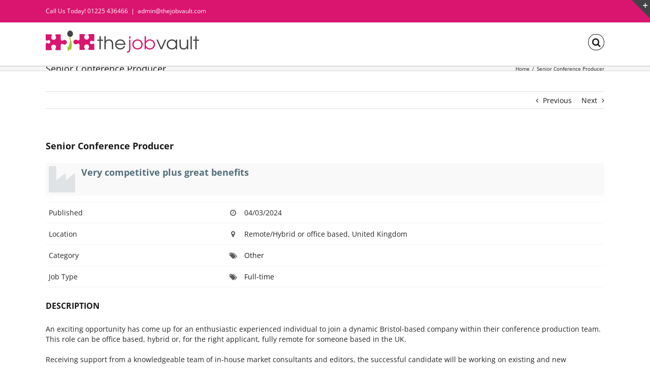

--- FILE ---
content_type: text/html; charset=UTF-8
request_url: https://thejobvault.com/job/senior-conference-producer/
body_size: 22509
content:
<!DOCTYPE html>
<html class="avada-html-layout-wide" dir="ltr" lang="en-GB" prefix="og: https://ogp.me/ns#">
<head>
	<meta http-equiv="X-UA-Compatible" content="IE=edge" />
	<meta http-equiv="Content-Type" content="text/html; charset=utf-8"/>
	<meta name="viewport" content="width=device-width, initial-scale=1" />
	<title>Senior Conference Producer | The Job Vault</title>

		<!-- All in One SEO 4.9.3 - aioseo.com -->
	<meta name="description" content="An exciting opportunity has come up for an enthusiastic experienced individual to join a dynamic Bristol-based company within their conference production team. This role can be office based, hybrid or, for the right applicant, fully remote for someone based in the UK. Receiving support from a knowledgeable team of in-house market consultants and editors, the" />
	<meta name="robots" content="max-image-preview:large" />
	<link rel="canonical" href="https://thejobvault.com/job/senior-conference-producer/" />
	<meta name="generator" content="All in One SEO (AIOSEO) 4.9.3" />
		<meta property="og:locale" content="en_GB" />
		<meta property="og:site_name" content="The Job Vault | Recruitment as it should be" />
		<meta property="og:type" content="article" />
		<meta property="og:title" content="Senior Conference Producer | The Job Vault" />
		<meta property="og:description" content="An exciting opportunity has come up for an enthusiastic experienced individual to join a dynamic Bristol-based company within their conference production team. This role can be office based, hybrid or, for the right applicant, fully remote for someone based in the UK. Receiving support from a knowledgeable team of in-house market consultants and editors, the" />
		<meta property="og:url" content="https://thejobvault.com/job/senior-conference-producer/" />
		<meta property="article:published_time" content="2023-04-27T15:17:54+00:00" />
		<meta property="article:modified_time" content="2024-03-08T16:05:39+00:00" />
		<meta name="twitter:card" content="summary" />
		<meta name="twitter:title" content="Senior Conference Producer | The Job Vault" />
		<meta name="twitter:description" content="An exciting opportunity has come up for an enthusiastic experienced individual to join a dynamic Bristol-based company within their conference production team. This role can be office based, hybrid or, for the right applicant, fully remote for someone based in the UK. Receiving support from a knowledgeable team of in-house market consultants and editors, the" />
		<script type="application/ld+json" class="aioseo-schema">
			{"@context":"https:\/\/schema.org","@graph":[{"@type":"BreadcrumbList","@id":"https:\/\/thejobvault.com\/job\/senior-conference-producer\/#breadcrumblist","itemListElement":[{"@type":"ListItem","@id":"https:\/\/thejobvault.com#listItem","position":1,"name":"Home","item":"https:\/\/thejobvault.com","nextItem":{"@type":"ListItem","@id":"https:\/\/thejobvault.com\/job\/#listItem","name":"Job"}},{"@type":"ListItem","@id":"https:\/\/thejobvault.com\/job\/#listItem","position":2,"name":"Job","item":"https:\/\/thejobvault.com\/job\/","nextItem":{"@type":"ListItem","@id":"https:\/\/thejobvault.com\/job\/senior-conference-producer\/#listItem","name":"Senior Conference Producer"},"previousItem":{"@type":"ListItem","@id":"https:\/\/thejobvault.com#listItem","name":"Home"}},{"@type":"ListItem","@id":"https:\/\/thejobvault.com\/job\/senior-conference-producer\/#listItem","position":3,"name":"Senior Conference Producer","previousItem":{"@type":"ListItem","@id":"https:\/\/thejobvault.com\/job\/#listItem","name":"Job"}}]},{"@type":"Organization","@id":"https:\/\/thejobvault.com\/#organization","name":"The Job Vault","description":"Recruitment as it should be","url":"https:\/\/thejobvault.com\/"},{"@type":"WebPage","@id":"https:\/\/thejobvault.com\/job\/senior-conference-producer\/#webpage","url":"https:\/\/thejobvault.com\/job\/senior-conference-producer\/","name":"Senior Conference Producer | The Job Vault","description":"An exciting opportunity has come up for an enthusiastic experienced individual to join a dynamic Bristol-based company within their conference production team. This role can be office based, hybrid or, for the right applicant, fully remote for someone based in the UK. Receiving support from a knowledgeable team of in-house market consultants and editors, the","inLanguage":"en-GB","isPartOf":{"@id":"https:\/\/thejobvault.com\/#website"},"breadcrumb":{"@id":"https:\/\/thejobvault.com\/job\/senior-conference-producer\/#breadcrumblist"},"datePublished":"2023-04-27T15:17:54+00:00","dateModified":"2024-03-08T16:05:39+00:00"},{"@type":"WebSite","@id":"https:\/\/thejobvault.com\/#website","url":"https:\/\/thejobvault.com\/","name":"The Job Vault","description":"Recruitment as it should be","inLanguage":"en-GB","publisher":{"@id":"https:\/\/thejobvault.com\/#organization"}}]}
		</script>
		<!-- All in One SEO -->

<link rel="alternate" type="application/rss+xml" title="The Job Vault &raquo; Feed" href="https://thejobvault.com/feed/" />
					<link rel="shortcut icon" href="https:///C:/Documents%20and%20Settings/Kingdown/My%20Documents/Downloads/favicon%20(5).ico" type="image/x-icon" />
		
		
		
		
				<link rel="alternate" title="oEmbed (JSON)" type="application/json+oembed" href="https://thejobvault.com/wp-json/oembed/1.0/embed?url=https%3A%2F%2Fthejobvault.com%2Fjob%2Fsenior-conference-producer%2F" />
<link rel="alternate" title="oEmbed (XML)" type="text/xml+oembed" href="https://thejobvault.com/wp-json/oembed/1.0/embed?url=https%3A%2F%2Fthejobvault.com%2Fjob%2Fsenior-conference-producer%2F&#038;format=xml" />
		<!-- This site uses the Google Analytics by ExactMetrics plugin v8.11.1 - Using Analytics tracking - https://www.exactmetrics.com/ -->
		<!-- Note: ExactMetrics is not currently configured on this site. The site owner needs to authenticate with Google Analytics in the ExactMetrics settings panel. -->
					<!-- No tracking code set -->
				<!-- / Google Analytics by ExactMetrics -->
		<style id='wp-img-auto-sizes-contain-inline-css' type='text/css'>
img:is([sizes=auto i],[sizes^="auto," i]){contain-intrinsic-size:3000px 1500px}
/*# sourceURL=wp-img-auto-sizes-contain-inline-css */
</style>
<style id='wp-emoji-styles-inline-css' type='text/css'>

	img.wp-smiley, img.emoji {
		display: inline !important;
		border: none !important;
		box-shadow: none !important;
		height: 1em !important;
		width: 1em !important;
		margin: 0 0.07em !important;
		vertical-align: -0.1em !important;
		background: none !important;
		padding: 0 !important;
	}
/*# sourceURL=wp-emoji-styles-inline-css */
</style>
<style id='wp-block-library-inline-css' type='text/css'>
:root{--wp-block-synced-color:#7a00df;--wp-block-synced-color--rgb:122,0,223;--wp-bound-block-color:var(--wp-block-synced-color);--wp-editor-canvas-background:#ddd;--wp-admin-theme-color:#007cba;--wp-admin-theme-color--rgb:0,124,186;--wp-admin-theme-color-darker-10:#006ba1;--wp-admin-theme-color-darker-10--rgb:0,107,160.5;--wp-admin-theme-color-darker-20:#005a87;--wp-admin-theme-color-darker-20--rgb:0,90,135;--wp-admin-border-width-focus:2px}@media (min-resolution:192dpi){:root{--wp-admin-border-width-focus:1.5px}}.wp-element-button{cursor:pointer}:root .has-very-light-gray-background-color{background-color:#eee}:root .has-very-dark-gray-background-color{background-color:#313131}:root .has-very-light-gray-color{color:#eee}:root .has-very-dark-gray-color{color:#313131}:root .has-vivid-green-cyan-to-vivid-cyan-blue-gradient-background{background:linear-gradient(135deg,#00d084,#0693e3)}:root .has-purple-crush-gradient-background{background:linear-gradient(135deg,#34e2e4,#4721fb 50%,#ab1dfe)}:root .has-hazy-dawn-gradient-background{background:linear-gradient(135deg,#faaca8,#dad0ec)}:root .has-subdued-olive-gradient-background{background:linear-gradient(135deg,#fafae1,#67a671)}:root .has-atomic-cream-gradient-background{background:linear-gradient(135deg,#fdd79a,#004a59)}:root .has-nightshade-gradient-background{background:linear-gradient(135deg,#330968,#31cdcf)}:root .has-midnight-gradient-background{background:linear-gradient(135deg,#020381,#2874fc)}:root{--wp--preset--font-size--normal:16px;--wp--preset--font-size--huge:42px}.has-regular-font-size{font-size:1em}.has-larger-font-size{font-size:2.625em}.has-normal-font-size{font-size:var(--wp--preset--font-size--normal)}.has-huge-font-size{font-size:var(--wp--preset--font-size--huge)}.has-text-align-center{text-align:center}.has-text-align-left{text-align:left}.has-text-align-right{text-align:right}.has-fit-text{white-space:nowrap!important}#end-resizable-editor-section{display:none}.aligncenter{clear:both}.items-justified-left{justify-content:flex-start}.items-justified-center{justify-content:center}.items-justified-right{justify-content:flex-end}.items-justified-space-between{justify-content:space-between}.screen-reader-text{border:0;clip-path:inset(50%);height:1px;margin:-1px;overflow:hidden;padding:0;position:absolute;width:1px;word-wrap:normal!important}.screen-reader-text:focus{background-color:#ddd;clip-path:none;color:#444;display:block;font-size:1em;height:auto;left:5px;line-height:normal;padding:15px 23px 14px;text-decoration:none;top:5px;width:auto;z-index:100000}html :where(.has-border-color){border-style:solid}html :where([style*=border-top-color]){border-top-style:solid}html :where([style*=border-right-color]){border-right-style:solid}html :where([style*=border-bottom-color]){border-bottom-style:solid}html :where([style*=border-left-color]){border-left-style:solid}html :where([style*=border-width]){border-style:solid}html :where([style*=border-top-width]){border-top-style:solid}html :where([style*=border-right-width]){border-right-style:solid}html :where([style*=border-bottom-width]){border-bottom-style:solid}html :where([style*=border-left-width]){border-left-style:solid}html :where(img[class*=wp-image-]){height:auto;max-width:100%}:where(figure){margin:0 0 1em}html :where(.is-position-sticky){--wp-admin--admin-bar--position-offset:var(--wp-admin--admin-bar--height,0px)}@media screen and (max-width:600px){html :where(.is-position-sticky){--wp-admin--admin-bar--position-offset:0px}}

/*# sourceURL=wp-block-library-inline-css */
</style><style id='global-styles-inline-css' type='text/css'>
:root{--wp--preset--aspect-ratio--square: 1;--wp--preset--aspect-ratio--4-3: 4/3;--wp--preset--aspect-ratio--3-4: 3/4;--wp--preset--aspect-ratio--3-2: 3/2;--wp--preset--aspect-ratio--2-3: 2/3;--wp--preset--aspect-ratio--16-9: 16/9;--wp--preset--aspect-ratio--9-16: 9/16;--wp--preset--color--black: #000000;--wp--preset--color--cyan-bluish-gray: #abb8c3;--wp--preset--color--white: #ffffff;--wp--preset--color--pale-pink: #f78da7;--wp--preset--color--vivid-red: #cf2e2e;--wp--preset--color--luminous-vivid-orange: #ff6900;--wp--preset--color--luminous-vivid-amber: #fcb900;--wp--preset--color--light-green-cyan: #7bdcb5;--wp--preset--color--vivid-green-cyan: #00d084;--wp--preset--color--pale-cyan-blue: #8ed1fc;--wp--preset--color--vivid-cyan-blue: #0693e3;--wp--preset--color--vivid-purple: #9b51e0;--wp--preset--gradient--vivid-cyan-blue-to-vivid-purple: linear-gradient(135deg,rgb(6,147,227) 0%,rgb(155,81,224) 100%);--wp--preset--gradient--light-green-cyan-to-vivid-green-cyan: linear-gradient(135deg,rgb(122,220,180) 0%,rgb(0,208,130) 100%);--wp--preset--gradient--luminous-vivid-amber-to-luminous-vivid-orange: linear-gradient(135deg,rgb(252,185,0) 0%,rgb(255,105,0) 100%);--wp--preset--gradient--luminous-vivid-orange-to-vivid-red: linear-gradient(135deg,rgb(255,105,0) 0%,rgb(207,46,46) 100%);--wp--preset--gradient--very-light-gray-to-cyan-bluish-gray: linear-gradient(135deg,rgb(238,238,238) 0%,rgb(169,184,195) 100%);--wp--preset--gradient--cool-to-warm-spectrum: linear-gradient(135deg,rgb(74,234,220) 0%,rgb(151,120,209) 20%,rgb(207,42,186) 40%,rgb(238,44,130) 60%,rgb(251,105,98) 80%,rgb(254,248,76) 100%);--wp--preset--gradient--blush-light-purple: linear-gradient(135deg,rgb(255,206,236) 0%,rgb(152,150,240) 100%);--wp--preset--gradient--blush-bordeaux: linear-gradient(135deg,rgb(254,205,165) 0%,rgb(254,45,45) 50%,rgb(107,0,62) 100%);--wp--preset--gradient--luminous-dusk: linear-gradient(135deg,rgb(255,203,112) 0%,rgb(199,81,192) 50%,rgb(65,88,208) 100%);--wp--preset--gradient--pale-ocean: linear-gradient(135deg,rgb(255,245,203) 0%,rgb(182,227,212) 50%,rgb(51,167,181) 100%);--wp--preset--gradient--electric-grass: linear-gradient(135deg,rgb(202,248,128) 0%,rgb(113,206,126) 100%);--wp--preset--gradient--midnight: linear-gradient(135deg,rgb(2,3,129) 0%,rgb(40,116,252) 100%);--wp--preset--font-size--small: 13px;--wp--preset--font-size--medium: 20px;--wp--preset--font-size--large: 36px;--wp--preset--font-size--x-large: 42px;--wp--preset--spacing--20: 0.44rem;--wp--preset--spacing--30: 0.67rem;--wp--preset--spacing--40: 1rem;--wp--preset--spacing--50: 1.5rem;--wp--preset--spacing--60: 2.25rem;--wp--preset--spacing--70: 3.38rem;--wp--preset--spacing--80: 5.06rem;--wp--preset--shadow--natural: 6px 6px 9px rgba(0, 0, 0, 0.2);--wp--preset--shadow--deep: 12px 12px 50px rgba(0, 0, 0, 0.4);--wp--preset--shadow--sharp: 6px 6px 0px rgba(0, 0, 0, 0.2);--wp--preset--shadow--outlined: 6px 6px 0px -3px rgb(255, 255, 255), 6px 6px rgb(0, 0, 0);--wp--preset--shadow--crisp: 6px 6px 0px rgb(0, 0, 0);}:where(.is-layout-flex){gap: 0.5em;}:where(.is-layout-grid){gap: 0.5em;}body .is-layout-flex{display: flex;}.is-layout-flex{flex-wrap: wrap;align-items: center;}.is-layout-flex > :is(*, div){margin: 0;}body .is-layout-grid{display: grid;}.is-layout-grid > :is(*, div){margin: 0;}:where(.wp-block-columns.is-layout-flex){gap: 2em;}:where(.wp-block-columns.is-layout-grid){gap: 2em;}:where(.wp-block-post-template.is-layout-flex){gap: 1.25em;}:where(.wp-block-post-template.is-layout-grid){gap: 1.25em;}.has-black-color{color: var(--wp--preset--color--black) !important;}.has-cyan-bluish-gray-color{color: var(--wp--preset--color--cyan-bluish-gray) !important;}.has-white-color{color: var(--wp--preset--color--white) !important;}.has-pale-pink-color{color: var(--wp--preset--color--pale-pink) !important;}.has-vivid-red-color{color: var(--wp--preset--color--vivid-red) !important;}.has-luminous-vivid-orange-color{color: var(--wp--preset--color--luminous-vivid-orange) !important;}.has-luminous-vivid-amber-color{color: var(--wp--preset--color--luminous-vivid-amber) !important;}.has-light-green-cyan-color{color: var(--wp--preset--color--light-green-cyan) !important;}.has-vivid-green-cyan-color{color: var(--wp--preset--color--vivid-green-cyan) !important;}.has-pale-cyan-blue-color{color: var(--wp--preset--color--pale-cyan-blue) !important;}.has-vivid-cyan-blue-color{color: var(--wp--preset--color--vivid-cyan-blue) !important;}.has-vivid-purple-color{color: var(--wp--preset--color--vivid-purple) !important;}.has-black-background-color{background-color: var(--wp--preset--color--black) !important;}.has-cyan-bluish-gray-background-color{background-color: var(--wp--preset--color--cyan-bluish-gray) !important;}.has-white-background-color{background-color: var(--wp--preset--color--white) !important;}.has-pale-pink-background-color{background-color: var(--wp--preset--color--pale-pink) !important;}.has-vivid-red-background-color{background-color: var(--wp--preset--color--vivid-red) !important;}.has-luminous-vivid-orange-background-color{background-color: var(--wp--preset--color--luminous-vivid-orange) !important;}.has-luminous-vivid-amber-background-color{background-color: var(--wp--preset--color--luminous-vivid-amber) !important;}.has-light-green-cyan-background-color{background-color: var(--wp--preset--color--light-green-cyan) !important;}.has-vivid-green-cyan-background-color{background-color: var(--wp--preset--color--vivid-green-cyan) !important;}.has-pale-cyan-blue-background-color{background-color: var(--wp--preset--color--pale-cyan-blue) !important;}.has-vivid-cyan-blue-background-color{background-color: var(--wp--preset--color--vivid-cyan-blue) !important;}.has-vivid-purple-background-color{background-color: var(--wp--preset--color--vivid-purple) !important;}.has-black-border-color{border-color: var(--wp--preset--color--black) !important;}.has-cyan-bluish-gray-border-color{border-color: var(--wp--preset--color--cyan-bluish-gray) !important;}.has-white-border-color{border-color: var(--wp--preset--color--white) !important;}.has-pale-pink-border-color{border-color: var(--wp--preset--color--pale-pink) !important;}.has-vivid-red-border-color{border-color: var(--wp--preset--color--vivid-red) !important;}.has-luminous-vivid-orange-border-color{border-color: var(--wp--preset--color--luminous-vivid-orange) !important;}.has-luminous-vivid-amber-border-color{border-color: var(--wp--preset--color--luminous-vivid-amber) !important;}.has-light-green-cyan-border-color{border-color: var(--wp--preset--color--light-green-cyan) !important;}.has-vivid-green-cyan-border-color{border-color: var(--wp--preset--color--vivid-green-cyan) !important;}.has-pale-cyan-blue-border-color{border-color: var(--wp--preset--color--pale-cyan-blue) !important;}.has-vivid-cyan-blue-border-color{border-color: var(--wp--preset--color--vivid-cyan-blue) !important;}.has-vivid-purple-border-color{border-color: var(--wp--preset--color--vivid-purple) !important;}.has-vivid-cyan-blue-to-vivid-purple-gradient-background{background: var(--wp--preset--gradient--vivid-cyan-blue-to-vivid-purple) !important;}.has-light-green-cyan-to-vivid-green-cyan-gradient-background{background: var(--wp--preset--gradient--light-green-cyan-to-vivid-green-cyan) !important;}.has-luminous-vivid-amber-to-luminous-vivid-orange-gradient-background{background: var(--wp--preset--gradient--luminous-vivid-amber-to-luminous-vivid-orange) !important;}.has-luminous-vivid-orange-to-vivid-red-gradient-background{background: var(--wp--preset--gradient--luminous-vivid-orange-to-vivid-red) !important;}.has-very-light-gray-to-cyan-bluish-gray-gradient-background{background: var(--wp--preset--gradient--very-light-gray-to-cyan-bluish-gray) !important;}.has-cool-to-warm-spectrum-gradient-background{background: var(--wp--preset--gradient--cool-to-warm-spectrum) !important;}.has-blush-light-purple-gradient-background{background: var(--wp--preset--gradient--blush-light-purple) !important;}.has-blush-bordeaux-gradient-background{background: var(--wp--preset--gradient--blush-bordeaux) !important;}.has-luminous-dusk-gradient-background{background: var(--wp--preset--gradient--luminous-dusk) !important;}.has-pale-ocean-gradient-background{background: var(--wp--preset--gradient--pale-ocean) !important;}.has-electric-grass-gradient-background{background: var(--wp--preset--gradient--electric-grass) !important;}.has-midnight-gradient-background{background: var(--wp--preset--gradient--midnight) !important;}.has-small-font-size{font-size: var(--wp--preset--font-size--small) !important;}.has-medium-font-size{font-size: var(--wp--preset--font-size--medium) !important;}.has-large-font-size{font-size: var(--wp--preset--font-size--large) !important;}.has-x-large-font-size{font-size: var(--wp--preset--font-size--x-large) !important;}
/*# sourceURL=global-styles-inline-css */
</style>

<style id='classic-theme-styles-inline-css' type='text/css'>
/*! This file is auto-generated */
.wp-block-button__link{color:#fff;background-color:#32373c;border-radius:9999px;box-shadow:none;text-decoration:none;padding:calc(.667em + 2px) calc(1.333em + 2px);font-size:1.125em}.wp-block-file__button{background:#32373c;color:#fff;text-decoration:none}
/*# sourceURL=/wp-includes/css/classic-themes.min.css */
</style>
<link rel='stylesheet' id='contact-form-7-css' href='https://thejobvault.com/wp-content/plugins/contact-form-7/includes/css/styles.css?ver=6.1.4' type='text/css' media='all' />
<link rel='stylesheet' id='rs-plugin-settings-css' href='https://thejobvault.com/wp-content/plugins/revslider/public/assets/css/settings.css?ver=5.4.8.1' type='text/css' media='all' />
<style id='rs-plugin-settings-inline-css' type='text/css'>
#rs-demo-id {}
/*# sourceURL=rs-plugin-settings-inline-css */
</style>
<link rel='stylesheet' id='avada-stylesheet-css' href='https://thejobvault.com/wp-content/themes/Avada/assets/css/style.min.css?ver=5.7.2' type='text/css' media='all' />
<link rel='stylesheet' id='fusion-dynamic-css-css' href='https://thejobvault.com/wp-content/uploads/fusion-styles/635d74a0fa7a2880e2df3094cd9def58.min.css?ver=6.9' type='text/css' media='all' />
<link rel='stylesheet' id='wpjb-glyphs-css' href='https://thejobvault.com/wp-content/plugins/wpjobboard/public/css/wpjb-glyphs.css?ver=5.5.3' type='text/css' media='all' />
<link rel='stylesheet' id='wpjb-css-css' href='https://thejobvault.com/wp-content/plugins/wpjobboard/public/css/frontend.css?ver=5.5.3' type='text/css' media='all' />
<script type="text/javascript" src="https://thejobvault.com/wp/wp-includes/js/jquery/jquery.min.js?ver=3.7.1" id="jquery-core-js"></script>
<script type="text/javascript" src="https://thejobvault.com/wp/wp-includes/js/jquery/jquery-migrate.min.js?ver=3.4.1" id="jquery-migrate-js"></script>
<script type="text/javascript" src="https://thejobvault.com/wp-content/plugins/revslider/public/assets/js/jquery.themepunch.tools.min.js?ver=5.4.8.1" id="tp-tools-js"></script>
<script type="text/javascript" src="https://thejobvault.com/wp-content/plugins/revslider/public/assets/js/jquery.themepunch.revolution.min.js?ver=5.4.8.1" id="revmin-js"></script>
<script type="text/javascript" id="wpjb-js-js-extra">
/* <![CDATA[ */
var WpjbData = {"no_jobs_found":"No job listings found","no_resumes_found":"No resumes found","load_x_more":"Load %d more","date_format":"Y/m/d","max_date":"9999/12/31"};
//# sourceURL=wpjb-js-js-extra
/* ]]> */
</script>
<script type="text/javascript" src="https://thejobvault.com/wp-content/plugins/wpjobboard/public/js/frontend.js?ver=5.5.3" id="wpjb-js-js"></script>
<link rel="https://api.w.org/" href="https://thejobvault.com/wp-json/" /><link rel="EditURI" type="application/rsd+xml" title="RSD" href="https://thejobvault.com/wp/xmlrpc.php?rsd" />
<meta name="generator" content="WordPress 6.9" />
<link rel='shortlink' href='https://thejobvault.com/?p=5084' />
<meta name="generator" content="Powered by Slider Revolution 5.4.8.1 - responsive, Mobile-Friendly Slider Plugin for WordPress with comfortable drag and drop interface." />
		<script type="text/javascript">function setREVStartSize(e){									
						try{ e.c=jQuery(e.c);var i=jQuery(window).width(),t=9999,r=0,n=0,l=0,f=0,s=0,h=0;
							if(e.responsiveLevels&&(jQuery.each(e.responsiveLevels,function(e,f){f>i&&(t=r=f,l=e),i>f&&f>r&&(r=f,n=e)}),t>r&&(l=n)),f=e.gridheight[l]||e.gridheight[0]||e.gridheight,s=e.gridwidth[l]||e.gridwidth[0]||e.gridwidth,h=i/s,h=h>1?1:h,f=Math.round(h*f),"fullscreen"==e.sliderLayout){var u=(e.c.width(),jQuery(window).height());if(void 0!=e.fullScreenOffsetContainer){var c=e.fullScreenOffsetContainer.split(",");if (c) jQuery.each(c,function(e,i){u=jQuery(i).length>0?u-jQuery(i).outerHeight(!0):u}),e.fullScreenOffset.split("%").length>1&&void 0!=e.fullScreenOffset&&e.fullScreenOffset.length>0?u-=jQuery(window).height()*parseInt(e.fullScreenOffset,0)/100:void 0!=e.fullScreenOffset&&e.fullScreenOffset.length>0&&(u-=parseInt(e.fullScreenOffset,0))}f=u}else void 0!=e.minHeight&&f<e.minHeight&&(f=e.minHeight);e.c.closest(".rev_slider_wrapper").css({height:f})					
						}catch(d){console.log("Failure at Presize of Slider:"+d)}						
					};</script>

		
	<script type="text/javascript">
		var doc = document.documentElement;
		doc.setAttribute('data-useragent', navigator.userAgent);
	</script>

	</head>

<body class="wp-singular job-template-default single single-job postid-5084 wp-theme-Avada fusion-image-hovers fusion-body ltr fusion-sticky-header no-tablet-sticky-header no-mobile-sticky-header fusion-disable-outline mobile-logo-pos-left layout-wide-mode fusion-top-header menu-text-align-center mobile-menu-design-modern fusion-show-pagination-text fusion-header-layout-v3 avada-responsive avada-footer-fx-none fusion-search-form-classic fusion-avatar-square">
	<a class="skip-link screen-reader-text" href="#content">Skip to content</a>
				<div id="wrapper" class="">
		<div id="home" style="position:relative;top:-1px;"></div>
		
			<header class="fusion-header-wrapper">
				<div class="fusion-header-v3 fusion-logo-left fusion-sticky-menu- fusion-sticky-logo- fusion-mobile-logo-  fusion-mobile-menu-design-modern">
					
<div class="fusion-secondary-header">
	<div class="fusion-row">
					<div class="fusion-alignleft">
				<div class="fusion-contact-info">Call Us Today! 01225 436466<span class="fusion-header-separator">|</span><a href="mailto:a&#100;mi&#110;&#64;&#116;hejo&#98;&#118;au&#108;&#116;&#46;c&#111;&#109;">a&#100;mi&#110;&#64;&#116;hejo&#98;&#118;au&#108;&#116;&#46;c&#111;&#109;</a></div>			</div>
					</div>
</div>
<div class="fusion-header-sticky-height"></div>
<div class="fusion-header">
	<div class="fusion-row">
					<div class="fusion-logo" data-margin-top="15px" data-margin-bottom="25px" data-margin-left="0px" data-margin-right="0px">
			<a class="fusion-logo-link"  href="https://thejobvault.com/" >

						<!-- standard logo -->
			<img src="https://thejobvault.com/wp-content/uploads/2013/09/the-job-vault-logo-2013-Nov.png" srcset="https://thejobvault.com/wp-content/uploads/2013/09/the-job-vault-logo-2013-Nov.png 1x, https://thejobvault.com/wp-content/uploads/2016/07/retina-logo2-150x148.png 2x" width="302" height="44" style="max-height:44px;height:auto;" alt="The Job Vault Logo" retina_logo_url="https://thejobvault.com/wp-content/uploads/2016/07/retina-logo2-150x148.png" class="fusion-standard-logo" />

			
					</a>
		</div>		<nav class="fusion-main-menu" aria-label="Main Menu"><ul id="menu-the-job-vault" class="fusion-menu"><li class="fusion-custom-menu-item fusion-main-menu-search"><a class="fusion-main-menu-icon fusion-bar-highlight" href="#" aria-label="Search" data-title="Search" title="Search"></a><div class="fusion-custom-menu-item-contents"><form role="search" class="searchform fusion-search-form" method="get" action="https://thejobvault.com/">
	<div class="fusion-search-form-content">
		<div class="fusion-search-field search-field">
			<label class="screen-reader-text" for="s">Search for:</label>
			<input type="text" value="" name="s" class="s" placeholder="Search ..." required aria-required="true" aria-label="Search ..."/>
		</div>
		<div class="fusion-search-button search-button">
			<input type="submit" class="fusion-search-submit searchsubmit" value="&#xf002;" />
		</div>
	</div>
</form>
</div></li></ul></nav>	<div class="fusion-mobile-menu-icons">
							<a href="#" class="fusion-icon fusion-icon-bars" aria-label="Toggle mobile menu" aria-expanded="false"></a>
		
		
		
			</div>
	
<nav class="fusion-mobile-nav-holder fusion-mobile-menu-text-align-left" aria-label="Main Menu Mobile"></nav>

					</div>
</div>
				</div>
				<div class="fusion-clearfix"></div>
			</header>
					
		
		<div id="sliders-container">
					</div>
				
		
					<div class="fusion-page-title-bar fusion-page-title-bar-none fusion-page-title-bar-left">
	<div class="fusion-page-title-row">
		<div class="fusion-page-title-wrapper">
			<div class="fusion-page-title-captions">

																			<h1 class="">Senior Conference Producer</h1>

									
				
			</div>

												<div class="fusion-page-title-secondary">
						<div class="fusion-breadcrumbs"><span ><a  href="https://thejobvault.com"><span >Home</span></a></span><span class="fusion-breadcrumb-sep">/</span><span class="breadcrumb-leaf">Senior Conference Producer</span></div>					</div>
							
		</div>
	</div>
</div>
				
				<main id="main" role="main" class="clearfix " style="">
			<div class="fusion-row" style="">

<section id="content" style="width: 100%;">
				<div class="single-navigation clearfix">
			<a href="https://thejobvault.com/job/business-development-exec-remote-2/" rel="prev">Previous</a>			<a href="https://thejobvault.com/job/senior-marketing-executive-events/" rel="next">Next</a>		</div>
	
					<article id="post-5084" class="post post-5084 job type-job status-publish hentry">
						
																								
															<h2 class="fusion-post-title">Senior Conference Producer</h2>										<div class="post-content">
				<div class="wpjb wpjb-job wpjb-page-single">
    
        
        
    <div>
    
    <div class="wpjb-top-header ">
        <div class="wpjb-top-header-image">
                        <span class="wpjb-glyphs wpjb-icon-industry wpjb-logo-default-size"></span>
                    </div>
            
        <div class="wpjb-top-header-content">
            <div>
                <span class="wpjb-top-header-title">
                                        Very competitive plus great benefits                                    </span>
                
                <ul class="wpjb-top-header-subtitle">
                    
                                        
                                        
                                        
                                        
                </ul>
                
            </div>
        </div>

    </div>
        
    <div class="wpjb-grid wpjb-grid-closed-top">
                                                        <div class="wpjb-grid-row wpjb-row-meta-job_created_at">
            <div class="wpjb-grid-col wpjb-col-35">
                Published                <span class="wpjb-grid-row-icon wpjb-glyphs wpjb-icon-clock"></span>
            </div>
            <div class="wpjb-grid-col wpjb-col-60 ">
                                04/03/2024                            </div>
                                </div>
                                                                <div class="wpjb-grid-row wpjb-row-meta-_location">
            <div class="wpjb-grid-col wpjb-col-35">
                Location                <span class="wpjb-grid-row-icon wpjb-glyphs wpjb-icon-location"></span>
            </div>
            <div class="wpjb-grid-col wpjb-col-60 ">
                                Remote/Hybrid or office based, United Kingdom                            </div>
                                </div>
                                        <div class="wpjb-grid-row wpjb-row-meta-_tag_category">
            <div class="wpjb-grid-col wpjb-col-35">
                Category                <span class="wpjb-grid-row-icon wpjb-glyphs wpjb-icon-tags"></span>
            </div>
            <div class="wpjb-grid-col wpjb-col-60 ">
                                <a href="https://thejobvault.com/job/senior-conference-producer/category/other/">Other</a> &nbsp;                            </div>
                                </div>
                                        <div class="wpjb-grid-row wpjb-row-meta-_tag_type">
            <div class="wpjb-grid-col wpjb-col-35">
                Job Type                <span class="wpjb-grid-row-icon wpjb-glyphs wpjb-icon-tags"></span>
            </div>
            <div class="wpjb-grid-col wpjb-col-60 ">
                                <a href="https://thejobvault.com/job/senior-conference-producer/type/full-time/">Full-time</a> &nbsp;                            </div>
                                </div>
                        
                
            </div>

    <div class="wpjb-text-box">

        <h3>Description</h3>
        <div class="wpjb-text">
                        <p>An exciting opportunity has come up for an enthusiastic experienced individual to join a dynamic Bristol-based company within their conference production team. This role can be office based, hybrid or, for the right applicant, fully remote for someone based in the UK.</p>
<p><span>Receiving support from a knowledgeable team of in-house market consultants and editors, the successful candidate will be working on existing and new conferences across Europe, the US and Asia. Along with generous benefits including a nice bonus of your birthday off, flexible hybrid working options and the opportunity for international travel, the position offers strong prospects for career growth.</span></p>
<p>&nbsp;</p>
<p>&nbsp;</p>
<p><span>Receiving support from a knowledgeable team of in-house market consultants and editors, the successful candidate will be working on existing and new conferences across Europe, the US and Asia. Along with generous benefits, flexible hybrid working options (full or part-time) and the opportunity for international travel, the position offers strong prospects for career growth.</span></p>
<p><span>The role:</span></p>
<ul>
<li><span> Primary and secondary research of markets and businesses through both personal and telephone interviews and desk research.</span></li>
<li><span> Produce high-level programmes for both in-person and virtual events – issue call for papers and liaise with speakers, working in close collaborations with conference organisers.</span></li>
<li><span> Build a network of key industry professionals, inviting them to speak at the event and to advise on latest industry trends.</span></li>
<li><span> Project manage the event, in conjunction with the conference organiser, to ensure that key deadlines and targets are met.</span></li>
<li><span> Produce the text/content for effective marketing campaigns that can be used for email, postal mailings, social media, online magazines, conference website etc.</span></li>
<li><span> Work with designers and organisers to produce effective, industry relevant, brochures.</span></li>
<li><span> Work with consultants and data entry team to build targeted mailing lists.</span></li>
<li><span> International travel to attend national and international events, both company conferences and competitor events.</span></li>
<li><span> Opportunity to chair/moderate in-person and virtual events.</span></li>
<li><span> Identify opportunities for new conferences and event models within and beyond the plastics sector.</span></li>
<li><span> Assist in mentoring/coaching of new producers.</span></li>
</ul>
<p><span>About you:</span></p>
<p><span>We are looking for someone with:</span></p>
<ul>
<li><span> A strong track record of generating successful B2B conference programmes and securing high-level speakers for both in-person and virtual events.</span></li>
<li><span> Excellent organisation skills with the ability to multi-task working on more than one project at a time and to tight deadlines.</span></li>
<li><span> Good communication and telephone skills with excellent attention to detail.</span></li>
<li><span> Fluent in English with additional languages desirable.</span></li>
<li><span> A keen and inquisitive mind able to gather, analyse and interpret quantitative and qualitative data to identify and forecast trends, strategies and competitive dynamics within the researched sector</span></li>
<li><span> Experience of working on events in a related market desirable – e.g. manufacturing, chemicals, oil &amp; gas, materials, science, engineering, product design, automotive, medical or packaging.</span></li>
</ul>
<p><span>This opportunity represents a great opportunity to join a friendly team within a progressive and dynamic company. They offer a very competitive salary plus great benefits so please apply with full salary expectations!</span></p>
<p>&nbsp;</p>
                    </div>

        
            </div>
    
    </div>

    
        
    <div class="wpjb-job-apply" id="wpjb-scroll" style="margin:12px 0px;">
        <div class="wpjb-job-buttons">
                                    <a class="wpjb-button wpjb-form-toggle wpjb-form-job-apply" href="https://thejobvault.com/job/senior-conference-producer/?form=apply#wpjb-scroll" rel="nofollow" data-wpjb-form="wpjb-form-job-apply">Apply Online <span class="wpjb-glyphs wpjb-icon-down-open">&nbsp;</span></a>
                                   
            
                    </div>
        
                <div id="wpjb-form-job-apply" class="wpjb-form-slider wpjb-layer-inside wpjb-none">
            
                        
            <form id="wpjb-apply-form" action="https://thejobvault.com/job/senior-conference-producer/?form=apply#wpjb-scroll" method="post" enctype="multipart/form-data" class="wpjb-form wpjb-form-nolines">
                <input id="form_code" name="form_code" value="wpjb_form_apply" type="hidden"  /><input id="_wpjb_action" name="_wpjb_action" value="apply" type="hidden"  /><input id="_job_id" name="_job_id" value="360" type="hidden"  />                                 
                
                                <div class="wpjb-legend">Apply</div>
                                
                <fieldset class="wpjb-fieldset-apply">

                                                            <div class="wpjb-element-input-text wpjb-element-name-applicant_name">

                        <label class="wpjb-label">
                            Your name                            <span class="wpjb-required">*</span>                        </label>

                        <div class="wpjb-field">
                            <input id="applicant_name" name="applicant_name" type="text"  />                                                                                </div>

                    </div>
                                                            <div class="wpjb-element-input-text wpjb-element-name-email">

                        <label class="wpjb-label">
                            Your e-mail address                            <span class="wpjb-required">*</span>                        </label>

                        <div class="wpjb-field">
                            <input id="email" name="email" type="text"  />                                                                                </div>

                    </div>
                                                            <div class="wpjb-element-input-textarea wpjb-element-name-message">

                        <label class="wpjb-label">
                            Message                                                    </label>

                        <div class="wpjb-field">
                            <textarea id="message" name="message" ></textarea>                                                                                </div>

                    </div>
                                                            <div class="wpjb-element-input-file wpjb-element-name-file">

                        <label class="wpjb-label">
                            Attachments                                                    </label>

                        <div class="wpjb-field">
                            
    <div id="wpjb-upload-container-file" class="wpjb-upload">
        
        <div class="wpjb-upload-construct">
            <span class="wpjb-glyphs wpjb-animate-spin wpjb-icon-cw"></span>
            <span class="wpjb-upload-info wpjb-upload-init"></span>
        </div>
        
        <div class="wpjb-upload-ui wpjb-none">
            <div id="wpjb-drop-zone-file" class="wpjb-drop-zone"></div>
            <div class="wpjb-upload-inner">
                <span class="wpjb-upload-info"> Drop files here</span>
                <span class="wpjb-glyphs wpjb-icon-upload-cloud"></span>
                <span>
                    <a href="#" id="wpjb-upload-browse-file" class="wpjb-upload-file wpjb-button">browse files ...</a>
                                                        </span>
            </div>
        </div>
        <div class="wpjb-uploads wpjb-none">

        </div>
    </div>

                                                                                    </div>

                    </div>
                                    </fieldset>
                                
                <div class="wpjb-legend"></div>
                
                <fieldset>
                    <input type="submit" class="wpjb-submit" id="wpjb_submit" value="Send Application" />
                </fieldset>
            </form>
        </div>
            </div>
        
            <div class="wpjb-text">
    <h3>Related Jobs</h3>
    
    <div class="wpjb-grid wpjb-grid-closed-top wpjb-grid-compact">
                <div class="wpjb-grid-row  wpjb-featured wpjb-free wpjb-type-full-time wpjb-category-accountancy">
            <div class="wpjb-grid-col wpjb-col-70">
                <a href="https://thejobvault.com/job/conference-producer/">Conference Producer - full or part-time</a>
                &nbsp; 
                                <span class="wpjb-glyphs wpjb-icon-location">Bristol, United Kingdom</span>
                                            </div>
            <div class="wpjb-grid-col wpjb-grid-col-right wpjb-col-30 wpjb-glyphs wpjb-icon-clock">
            11/01/2024            </div>
        </div>
                <div class="wpjb-grid-row  wpjb-featured wpjb-free wpjb-type-full-time wpjb-category-sales">
            <div class="wpjb-grid-col wpjb-col-70">
                <a href="https://thejobvault.com/job/account-manager-suit-am-or-customer-success-manager/">Account Manager (Suit AM or Customer Success Manager)</a>
                &nbsp; 
                                <span class="wpjb-glyphs wpjb-icon-location">Bath or remote considered, United Kingdom</span>
                                            </div>
            <div class="wpjb-grid-col wpjb-grid-col-right wpjb-col-30 wpjb-glyphs wpjb-icon-clock">
            21/02/2023            </div>
        </div>
                <div class="wpjb-grid-row  wpjb-featured wpjb-free wpjb-type-full-time wpjb-category-sales">
            <div class="wpjb-grid-col wpjb-col-70">
                <a href="https://thejobvault.com/job/account-manager-friendly-team-global-client-base/">Account Manager - friendly team, global client base</a>
                &nbsp; 
                                <span class="wpjb-glyphs wpjb-icon-location">Office or remote, United Kingdom</span>
                                            </div>
            <div class="wpjb-grid-col wpjb-grid-col-right wpjb-col-30 wpjb-glyphs wpjb-icon-clock">
            03/02/2022            </div>
        </div>
                <div class="wpjb-grid-row  wpjb-featured wpjb-free wpjb-type-full-time wpjb-category-hr">
            <div class="wpjb-grid-col wpjb-col-70">
                <a href="https://thejobvault.com/job/18-2/">Assistant Head of Professional Development ( eLearning and training )</a>
                &nbsp; 
                                <span class="wpjb-glyphs wpjb-icon-location">Shrewsbury or various other locations, United Kingdom</span>
                                            </div>
            <div class="wpjb-grid-col wpjb-grid-col-right wpjb-col-30 wpjb-glyphs wpjb-icon-clock">
            07/07/2021            </div>
        </div>
                <div class="wpjb-grid-row  wpjb-featured wpjb-free wpjb-type-freelance wpjb-category-sales">
            <div class="wpjb-grid-col wpjb-col-70">
                <a href="https://thejobvault.com/job/business-development-exec-3/">Business Development Exec</a>
                &nbsp; 
                                <span class="wpjb-glyphs wpjb-icon-location">Bath or remote, United Kingdom</span>
                                            </div>
            <div class="wpjb-grid-col wpjb-grid-col-right wpjb-col-30 wpjb-glyphs wpjb-icon-clock">
            18/06/2021            </div>
        </div>
        </div>
    </div>
    </div>

							</div>

																									<div class="fusion-sharing-box fusion-single-sharing-box share-box">
		<h4>Share This Story, Choose Your Platform!</h4>
		<div class="fusion-social-networks"><div class="fusion-social-networks-wrapper"><a  class="fusion-social-network-icon fusion-tooltip fusion-facebook fusion-icon-facebook" style="color:#bebdbd;" href="https://www.facebook.com/sharer.php?u=https%3A%2F%2Fthejobvault.com%2Fjob%2Fsenior-conference-producer%2F&amp;t=Senior%20Conference%20Producer" target="_blank" data-placement="top" data-title="Facebook" data-toggle="tooltip" title="Facebook"><span class="screen-reader-text">Facebook</span></a><a  class="fusion-social-network-icon fusion-tooltip fusion-twitter fusion-icon-twitter" style="color:#bebdbd;" href="https://twitter.com/share?text=Senior%20Conference%20Producer&amp;url=https%3A%2F%2Fthejobvault.com%2Fjob%2Fsenior-conference-producer%2F" target="_blank" rel="noopener noreferrer" data-placement="top" data-title="Twitter" data-toggle="tooltip" title="Twitter"><span class="screen-reader-text">Twitter</span></a><a  class="fusion-social-network-icon fusion-tooltip fusion-linkedin fusion-icon-linkedin" style="color:#bebdbd;" href="https://www.linkedin.com/shareArticle?mini=true&amp;url=https://thejobvault.com/job/senior-conference-producer/&amp;title=Senior%20Conference%20Producer&amp;summary=An%20exciting%20opportunity%20has%20come%20up%20for%20an%20enthusiastic%20experienced%20individual%20to%20join%20a%20dynamic%20Bristol-based%20company%20within%20their%20conference%20production%20team.%20This%20role%20can%20be%20office%20based%2C%20hybrid%20or%2C%20for%20the%20right%20applicant%2C%20fully%20remote%20for%20someone%20base" target="_blank" rel="noopener noreferrer" data-placement="top" data-title="LinkedIn" data-toggle="tooltip" title="LinkedIn"><span class="screen-reader-text">LinkedIn</span></a><a  class="fusion-social-network-icon fusion-tooltip fusion-reddit fusion-icon-reddit" style="color:#bebdbd;" href="http://reddit.com/submit?url=https://thejobvault.com/job/senior-conference-producer/&amp;title=Senior%20Conference%20Producer" target="_blank" rel="noopener noreferrer" data-placement="top" data-title="Reddit" data-toggle="tooltip" title="Reddit"><span class="screen-reader-text">Reddit</span></a><a  class="fusion-social-network-icon fusion-tooltip fusion-googleplus fusion-icon-googleplus" style="color:#bebdbd;" href="https://plus.google.com/share?url=https://thejobvault.com/job/senior-conference-producer/" onclick="javascript:window.open(this.href,&#039;&#039;, &#039;menubar=no,toolbar=no,resizable=yes,scrollbars=yes,height=600,width=600&#039;);return false;" target="_blank" rel="noopener noreferrer" data-placement="top" data-title="Google+" data-toggle="tooltip" title="Google+"><span class="screen-reader-text">Google+</span></a><a  class="fusion-social-network-icon fusion-tooltip fusion-tumblr fusion-icon-tumblr" style="color:#bebdbd;" href="http://www.tumblr.com/share/link?url=https%3A%2F%2Fthejobvault.com%2Fjob%2Fsenior-conference-producer%2F&amp;name=Senior%20Conference%20Producer&amp;description=An%20exciting%20opportunity%20has%20come%20up%20for%20an%20enthusiastic%20experienced%20individual%20to%20join%20a%20dynamic%20Bristol-based%20company%20within%20their%20conference%20production%20team.%20This%20role%20can%20be%20office%20based%2C%20hybrid%20or%2C%20for%20the%20right%20applicant%2C%20fully%20remote%20for%20someone%20based%20in%20the%20UK.%0D%0A%0D%0AReceiving%20support%20from%20a%20knowledgeable%20team%20of%20in-house%20market%20consultants%20and%20editors%2C%20the" target="_blank" rel="noopener noreferrer" data-placement="top" data-title="Tumblr" data-toggle="tooltip" title="Tumblr"><span class="screen-reader-text">Tumblr</span></a><a  class="fusion-social-network-icon fusion-tooltip fusion-pinterest fusion-icon-pinterest" style="color:#bebdbd;" href="http://pinterest.com/pin/create/button/?url=https%3A%2F%2Fthejobvault.com%2Fjob%2Fsenior-conference-producer%2F&amp;description=An%20exciting%20opportunity%20has%20come%20up%20for%20an%20enthusiastic%20experienced%20individual%20to%20join%20a%20dynamic%20Bristol-based%20company%20within%20their%20conference%20production%20team.%20This%20role%20can%20be%20office%20based%2C%20hybrid%20or%2C%20for%20the%20right%20applicant%2C%20fully%20remote%20for%20someone%20based%20in%20the%20UK.%0D%0A%0D%0AReceiving%20support%20from%20a%20knowledgeable%20team%20of%20in-house%20market%20consultants%20and%20editors%2C%20the&amp;media=" target="_blank" rel="noopener noreferrer" data-placement="top" data-title="Pinterest" data-toggle="tooltip" title="Pinterest"><span class="screen-reader-text">Pinterest</span></a><a  class="fusion-social-network-icon fusion-tooltip fusion-vk fusion-icon-vk" style="color:#bebdbd;" href="http://vkontakte.ru/share.php?url=https%3A%2F%2Fthejobvault.com%2Fjob%2Fsenior-conference-producer%2F&amp;title=Senior%20Conference%20Producer&amp;description=An%20exciting%20opportunity%20has%20come%20up%20for%20an%20enthusiastic%20experienced%20individual%20to%20join%20a%20dynamic%20Bristol-based%20company%20within%20their%20conference%20production%20team.%20This%20role%20can%20be%20office%20based%2C%20hybrid%20or%2C%20for%20the%20right%20applicant%2C%20fully%20remote%20for%20someone%20based%20in%20the%20UK.%0D%0A%0D%0AReceiving%20support%20from%20a%20knowledgeable%20team%20of%20in-house%20market%20consultants%20and%20editors%2C%20the" target="_blank" rel="noopener noreferrer" data-placement="top" data-title="Vk" data-toggle="tooltip" title="Vk"><span class="screen-reader-text">Vk</span></a><a  class="fusion-social-network-icon fusion-tooltip fusion-mail fusion-icon-mail fusion-last-social-icon" style="color:#bebdbd;" href="mailto:?subject=Senior%20Conference%20Producer&amp;body=https://thejobvault.com/job/senior-conference-producer/" target="_self" rel="noopener noreferrer" data-placement="top" data-title="Email" data-toggle="tooltip" title="Email"><span class="screen-reader-text">Email</span></a><div class="fusion-clearfix"></div></div></div>	</div>
														<section class="about-author">
																						<div class="fusion-title fusion-title-size-three sep-double sep-solid" style="margin-top:0px;margin-bottom:31px;">
					<h3 class="title-heading-left">
						About the Author: 						<a href="https://thejobvault.com/author/admin/" title="Posts by admin" rel="author">admin</a>																	</h3>
					<div class="title-sep-container">
						<div class="title-sep sep-double sep-solid"></div>
					</div>
				</div>
										<div class="about-author-container">
							<div class="avatar">
								<img alt='' src='https://secure.gravatar.com/avatar/79c474ea39bab470b93093f225214a4f674b4c83d4d076e45a6e746fb3dea138?s=72&#038;d=mm&#038;r=g' srcset='https://secure.gravatar.com/avatar/79c474ea39bab470b93093f225214a4f674b4c83d4d076e45a6e746fb3dea138?s=144&#038;d=mm&#038;r=g 2x' class='avatar avatar-72 photo' height='72' width='72' decoding='async'/>							</div>
							<div class="description">
															</div>
						</div>
					</section>
								
																															</article>
		</section>
					
				</div>  <!-- fusion-row -->
			</main>  <!-- #main -->
			
			
			
										
				<div class="fusion-footer">
						
	<footer role="contentinfo" class="fusion-footer-widget-area fusion-widget-area">
		<div class="fusion-row">
			<div class="fusion-columns fusion-columns-4 fusion-widget-area">
				
																									<div class="fusion-column col-lg-3 col-md-3 col-sm-3">
													</div>
																										<div class="fusion-column col-lg-3 col-md-3 col-sm-3">
													</div>
																										<div class="fusion-column col-lg-3 col-md-3 col-sm-3">
							
<section id="wpjb-job-locations-2" class="fusion-footer-widget-column widget widget_wpjb-job-locations"><h4 class="widget-title">Job Locations</h4>
<ul class="">
            <li>
        <a href="https://thejobvault.com/job/senior-conference-producer/?city=3+or+4+days+remote+and+1+or+2+in+the+office+in+Shrewsbury">
            3 or 4 days remote and 1 or 2 in the office in Shrewsbury        </a>
            </li>
            <li>
        <a href="https://thejobvault.com/job/senior-conference-producer/?city=Andover">
            Andover        </a>
            </li>
            <li>
        <a href="https://thejobvault.com/job/senior-conference-producer/?city=Bath">
            Bath        </a>
            </li>
            <li>
        <a href="https://thejobvault.com/job/senior-conference-producer/?city=Bath+and+Bristol">
            Bath and Bristol        </a>
            </li>
            <li>
        <a href="https://thejobvault.com/job/senior-conference-producer/?city=Bath+or+London">
            Bath or London        </a>
            </li>
            <li>
        <a href="https://thejobvault.com/job/senior-conference-producer/?city=Bath+or+remote">
            Bath or remote        </a>
            </li>
            <li>
        <a href="https://thejobvault.com/job/senior-conference-producer/?city=Bath+or+remote+considered">
            Bath or remote considered        </a>
            </li>
            <li>
        <a href="https://thejobvault.com/job/senior-conference-producer/?city=Bath+or+remote+working">
            Bath or remote working        </a>
            </li>
            <li>
        <a href="https://thejobvault.com/job/senior-conference-producer/?city=Bath%2FLeeds%2FManchester%2FLondon">
            Bath/Leeds/Manchester/London        </a>
            </li>
            <li>
        <a href="https://thejobvault.com/job/senior-conference-producer/?city=Bath%2FLondon+or+remote">
            Bath/London or remote        </a>
            </li>
            <li>
        <a href="https://thejobvault.com/job/senior-conference-producer/?city=Bath%2FShrewsbury+or+remote">
            Bath/Shrewsbury or remote        </a>
            </li>
            <li>
        <a href="https://thejobvault.com/job/senior-conference-producer/?city=Bristol">
            Bristol        </a>
            </li>
            <li>
        <a href="https://thejobvault.com/job/senior-conference-producer/?city=Bristol+or+possible+remote+working">
            Bristol or possible remote working        </a>
            </li>
            <li>
        <a href="https://thejobvault.com/job/senior-conference-producer/?city=Bristol%2FHybrid">
            Bristol/Hybrid        </a>
            </li>
            <li>
        <a href="https://thejobvault.com/job/senior-conference-producer/?city=Brussels">
            Brussels        </a>
            </li>
            <li>
        <a href="https://thejobvault.com/job/senior-conference-producer/?city=Cardiff">
            Cardiff        </a>
            </li>
            <li>
        <a href="https://thejobvault.com/job/senior-conference-producer/?city=Chippenham">
            Chippenham        </a>
            </li>
            <li>
        <a href="https://thejobvault.com/job/senior-conference-producer/?city=Devizes">
            Devizes        </a>
            </li>
            <li>
        <a href="https://thejobvault.com/job/senior-conference-producer/?city=Edinburgh">
            Edinburgh        </a>
            </li>
            <li>
        <a href="https://thejobvault.com/job/senior-conference-producer/?city=Frome">
            Frome        </a>
            </li>
            <li>
        <a href="https://thejobvault.com/job/senior-conference-producer/?city=Gloucester">
            Gloucester        </a>
            </li>
            <li>
        <a href="https://thejobvault.com/job/senior-conference-producer/?city=Home+working">
            Home working        </a>
            </li>
            <li>
        <a href="https://thejobvault.com/job/senior-conference-producer/?city=Home+working+within+1.5+hours+of+London">
            Home working within 1.5 hours of London        </a>
            </li>
            <li>
        <a href="https://thejobvault.com/job/senior-conference-producer/?city=Home+working+within+2+hours+London">
            Home working within 2 hours London        </a>
            </li>
            <li>
        <a href="https://thejobvault.com/job/senior-conference-producer/?city=London">
            London        </a>
            </li>
            <li>
        <a href="https://thejobvault.com/job/senior-conference-producer/?city=Maidenhead">
            Maidenhead        </a>
            </li>
            <li>
        <a href="https://thejobvault.com/job/senior-conference-producer/?city=Manchester">
            Manchester        </a>
            </li>
            <li>
        <a href="https://thejobvault.com/job/senior-conference-producer/?city=Near+Corsham">
            Near Corsham        </a>
            </li>
            <li>
        <a href="https://thejobvault.com/job/senior-conference-producer/?city=Office+or+remote">
            Office or remote        </a>
            </li>
            <li>
        <a href="https://thejobvault.com/job/senior-conference-producer/?city=Remote">
            Remote        </a>
            </li>
            <li>
        <a href="https://thejobvault.com/job/senior-conference-producer/?city=Remote+based+or+Bath%2FShrewsbury">
            Remote based or Bath/Shrewsbury        </a>
            </li>
            <li>
        <a href="https://thejobvault.com/job/senior-conference-producer/?city=Remote+possible">
            Remote possible        </a>
            </li>
            <li>
        <a href="https://thejobvault.com/job/senior-conference-producer/?city=Remote+working">
            Remote working        </a>
            </li>
            <li>
        <a href="https://thejobvault.com/job/senior-conference-producer/?city=Remote%2FHybrid+or+office+based">
            Remote/Hybrid or office based        </a>
            </li>
            <li>
        <a href="https://thejobvault.com/job/senior-conference-producer/?city=Sheffield">
            Sheffield        </a>
            </li>
            <li>
        <a href="https://thejobvault.com/job/senior-conference-producer/?city=Shrewsbury">
            Shrewsbury        </a>
            </li>
            <li>
        <a href="https://thejobvault.com/job/senior-conference-producer/?city=Shrewsbury+or+various+other+locations">
            Shrewsbury or various other locations        </a>
            </li>
            <li>
        <a href="https://thejobvault.com/job/senior-conference-producer/?city=South+of+Bath">
            South of Bath        </a>
            </li>
            <li>
        <a href="https://thejobvault.com/job/senior-conference-producer/?city=South+of+Bath+or+Lon">
            South of Bath or Lon        </a>
            </li>
            <li>
        <a href="https://thejobvault.com/job/senior-conference-producer/?city=Tarporley%2C+Cheshire">
            Tarporley, Cheshire        </a>
            </li>
            <li>
        <a href="https://thejobvault.com/job/senior-conference-producer/?city=Trowbridge">
            Trowbridge        </a>
            </li>
            <li>
        <a href="https://thejobvault.com/job/senior-conference-producer/?city=UK">
            UK        </a>
            </li>
            <li>
        <a href="https://thejobvault.com/job/senior-conference-producer/?city=Westbury">
            Westbury        </a>
            </li>
            <li>
        <a href="https://thejobvault.com/job/senior-conference-producer/?city=Wilts">
            Wilts        </a>
            </li>
            <li>
        <a href="https://thejobvault.com/job/senior-conference-producer/?city=Work+from+home+-+within+1.5+hours+of+London+or+from+the+Bath+office">
            Work from home - within 1.5 hours of London or from the Bath office        </a>
            </li>
        </ul>

<div style="clear:both;"></div></section>																					</div>
																										<div class="fusion-column fusion-column-last col-lg-3 col-md-3 col-sm-3">
							
<section id="wpjb-search-2" class="fusion-footer-widget-column widget widget_wpjb-search"><h4 class="widget-title">Search Jobs</h4>
<div id="wpjb_widget_alerts" class="wpjb_widget">
    
    <form action="https://thejobvault.com/job/senior-conference-producer/" method="get">
                <input type="text" name="query" placeholder="Keyword, location ..." />

        <input type="submit" value="Search" />
    </form>

</div>

<div style="clear:both;"></div></section>																					</div>
																											
				<div class="fusion-clearfix"></div>
			</div> <!-- fusion-columns -->
		</div> <!-- fusion-row -->
	</footer> <!-- fusion-footer-widget-area -->

	
	<footer id="footer" class="fusion-footer-copyright-area">
		<div class="fusion-row">
			<div class="fusion-copyright-content">

				<div class="fusion-copyright-notice">
		<div>
		Copyright 2014 The Job Vault Ltd | All Rights Reserved | Powered by <a href='http://wordpress.org'>WordPress</a>  |  <a href='http://theme-fusion.com'>Theme Fusion</a> | The Job Vault Ltd registered in England No 8510588	</div>
</div>
<div class="fusion-social-links-footer">
	</div>

			</div> <!-- fusion-fusion-copyright-content -->
		</div> <!-- fusion-row -->
	</footer> <!-- #footer -->
				</div> <!-- fusion-footer -->
			
										<div id="slidingbar-area" class="slidingbar-area fusion-sliding-bar-area fusion-widget-area fusion-sliding-bar-position-top fusion-sliding-bar-text-align-left fusion-sliding-bar-toggle-triangle" data-breakpoint="800" data-toggle="triangle">
			<div class="fusion-sb-toggle-wrapper">
			<a class="fusion-sb-toggle" href="#"><span class="screen-reader-text">Toggle Sliding Bar Area</span></a>
		</div>
	
	<div id="slidingbar" class="fusion-sliding-bar">
				<div class="fusion-row">
						<div class="fusion-columns row fusion-columns-4columns columns-4">

																									<div class="fusion-column col-lg-3 col-md-3 col-sm-3">
						
<section id="wpjb-recent-jobs-3" class="fusion-slidingbar-widget-column widget widget_wpjb-recent-jobs"><h4 class="widget-title">Recent Jobs</h4>
<div class="wpjb wpjb-widget wpjb-widget-recent-jobs">
    <div class="wpjb-grid wpjb-grid-compact wpjb-grid-closed-top">
                <div class="wpjb-grid-row">
            <div class="wpjb-col-100">
                <span class="wpjb-widget-grid-link"><a href="https://thejobvault.com/job/senior-marketing-executive-events/">Senior/Marketing Executive - Events</a></span><br/>
                <span class="wpjb-sub">Bristol/Hybrid, United Kingdom <span class="wpjb-glyphs wpjb-icon-location"></span></span>
            </div>
        </div>
                <div class="wpjb-grid-row">
            <div class="wpjb-col-100">
                <span class="wpjb-widget-grid-link"><a href="https://thejobvault.com/job/senior-conference-producer/">Senior Conference Producer</a></span><br/>
                <span class="wpjb-sub">Remote/Hybrid or office based, United Kingdom <span class="wpjb-glyphs wpjb-icon-location"></span></span>
            </div>
        </div>
                <div class="wpjb-grid-row">
            <div class="wpjb-col-100">
                <span class="wpjb-widget-grid-link"><a href="https://thejobvault.com/job/product-and-data-specialist/">Product and Data Specialist</a></span><br/>
                <span class="wpjb-sub">Remote possible, United Kingdom <span class="wpjb-glyphs wpjb-icon-location"></span></span>
            </div>
        </div>
                <div class="wpjb-grid-row">
            <div class="wpjb-col-100">
                <span class="wpjb-widget-grid-link"><a href="https://thejobvault.com/job/business-development-exec-remote/">Business Development Exec - remote</a></span><br/>
                <span class="wpjb-sub">Remote, United Kingdom <span class="wpjb-glyphs wpjb-icon-location"></span></span>
            </div>
        </div>
                <div class="wpjb-grid-row">
            <div class="wpjb-col-100">
                <span class="wpjb-widget-grid-link"><a href="https://thejobvault.com/job/conference-producer/">Conference Producer - full or part-time</a></span><br/>
                <span class="wpjb-sub">Bristol, United Kingdom <span class="wpjb-glyphs wpjb-icon-location"></span></span>
            </div>
        </div>
                <div class="wpjb-grid-row">
            <div class="wpjb-col-100">
                <span class="wpjb-widget-grid-link"><a href="https://thejobvault.com/job/senior-events-manager-2/">Senior Events Manager</a></span><br/>
                <span class="wpjb-sub">Remote, United Kingdom <span class="wpjb-glyphs wpjb-icon-location"></span></span>
            </div>
        </div>
                <div class="wpjb-grid-row">
            <div class="wpjb-col-100">
                <span class="wpjb-widget-grid-link"><a href="https://thejobvault.com/job/business-editor-remote-anywhere-in-uk/">Business Editor - remote anywhere in UK</a></span><br/>
                <span class="wpjb-sub">UK, United Kingdom <span class="wpjb-glyphs wpjb-icon-location"></span></span>
            </div>
        </div>
                <div class="wpjb-grid-row">
            <div class="wpjb-col-100">
                <span class="wpjb-widget-grid-link"><a href="https://thejobvault.com/job/events-marketing-executive/">Marketing Executive</a></span><br/>
                <span class="wpjb-sub">Bath, United Kingdom <span class="wpjb-glyphs wpjb-icon-location"></span></span>
            </div>
        </div>
                <div class="wpjb-grid-row">
            <div class="wpjb-col-100">
                <span class="wpjb-widget-grid-link"><a href="https://thejobvault.com/job/account-manager-suit-am-or-customer-success-manager/">Account Manager (Suit AM or Customer Success Manager)</a></span><br/>
                <span class="wpjb-sub">Bath or remote considered, United Kingdom <span class="wpjb-glyphs wpjb-icon-location"></span></span>
            </div>
        </div>
                <div class="wpjb-grid-row">
            <div class="wpjb-col-100">
                <span class="wpjb-widget-grid-link"><a href="https://thejobvault.com/job/event-2/">Event Administrator</a></span><br/>
                <span class="wpjb-sub">Shrewsbury, United Kingdom <span class="wpjb-glyphs wpjb-icon-location"></span></span>
            </div>
        </div>
                <div class="wpjb-grid-row">
            <div class="wpjb-col-100">
                <span class="wpjb-widget-grid-link"><a href="https://thejobvault.com/job/account-manager-friendly-team-global-client-base/">Account Manager - friendly team, global client base</a></span><br/>
                <span class="wpjb-sub">Office or remote, United Kingdom <span class="wpjb-glyphs wpjb-icon-location"></span></span>
            </div>
        </div>
                <div class="wpjb-grid-row">
            <div class="wpjb-col-100">
                <span class="wpjb-widget-grid-link"><a href="https://thejobvault.com/job/platform-and-data-analyst/">Platform and Data Analyst</a></span><br/>
                <span class="wpjb-sub">Bath or remote, United Kingdom <span class="wpjb-glyphs wpjb-icon-location"></span></span>
            </div>
        </div>
                <div class="wpjb-grid-row">
            <div class="wpjb-col-100">
                <span class="wpjb-widget-grid-link"><a href="https://thejobvault.com/job/events-operations-manager/">Events Operations Manager</a></span><br/>
                <span class="wpjb-sub">3 or 4 days remote and 1 or 2 in the office in Shrewsbury, United Kingdom <span class="wpjb-glyphs wpjb-icon-location"></span></span>
            </div>
        </div>
                <div class="wpjb-grid-row">
            <div class="wpjb-col-100">
                <span class="wpjb-widget-grid-link"><a href="https://thejobvault.com/job/bdm-advertising-and-sponsorship-remote-working/">BDM (suit media salesperson) Advertising and Sponsorship - Remote Working</a></span><br/>
                <span class="wpjb-sub">Remote, United Kingdom <span class="wpjb-glyphs wpjb-icon-location"></span></span>
            </div>
        </div>
                <div class="wpjb-grid-row">
            <div class="wpjb-col-100">
                <span class="wpjb-widget-grid-link"><a href="https://thejobvault.com/job/18-2/">Assistant Head of Professional Development ( eLearning and training )</a></span><br/>
                <span class="wpjb-sub">Shrewsbury or various other locations, United Kingdom <span class="wpjb-glyphs wpjb-icon-location"></span></span>
            </div>
        </div>
                <div class="wpjb-grid-row">
            <div class="wpjb-col-100">
                <span class="wpjb-widget-grid-link"><a href="https://thejobvault.com/job/business-development-exec-3/">Business Development Exec</a></span><br/>
                <span class="wpjb-sub">Bath or remote, United Kingdom <span class="wpjb-glyphs wpjb-icon-location"></span></span>
            </div>
        </div>
                <div class="wpjb-grid-row">
            <div class="wpjb-col-100">
                <span class="wpjb-widget-grid-link"><a href="https://thejobvault.com/job/business-development-exec/">Business Development Exec</a></span><br/>
                <span class="wpjb-sub">Shrewsbury, United Kingdom <span class="wpjb-glyphs wpjb-icon-location"></span></span>
            </div>
        </div>
                <div class="wpjb-grid-row">
            <div class="wpjb-col-100">
                <span class="wpjb-widget-grid-link"><a href="https://thejobvault.com/job/principal-global-resin-analyst/">Principal Global Resin Analyst</a></span><br/>
                <span class="wpjb-sub">Bristol, United Kingdom <span class="wpjb-glyphs wpjb-icon-location"></span></span>
            </div>
        </div>
                <div class="wpjb-grid-row">
            <div class="wpjb-col-100">
                <span class="wpjb-widget-grid-link"><a href="https://thejobvault.com/job/m-3/">Analyst Consultant - Plastic industry or similar (not a finance role)</a></span><br/>
                <span class="wpjb-sub">Bristol or possible remote working, United Kingdom <span class="wpjb-glyphs wpjb-icon-location"></span></span>
            </div>
        </div>
                <div class="wpjb-grid-row">
            <div class="wpjb-col-100">
                <span class="wpjb-widget-grid-link"><a href="https://thejobvault.com/job/business-development-manager-2/">Sales Development Executive</a></span><br/>
                <span class="wpjb-sub">Bath or remote, United Kingdom <span class="wpjb-glyphs wpjb-icon-location"></span></span>
            </div>
        </div>
                <div class="">
            <div class="wpjb-col-100">
                <span class="wpjb-widget-grid-link wpjb-widget-recent-jobs-all">           
                    <a class="wpjb-link-view-all" href="https://thejobvault.com/job/senior-conference-producer/">View All</a>
                    <span class="wpjb-glyphs wpjb-icon-right-open"></span>
                </span>
            </div>
        </div>
         
    </div>
</div>

<div style="clear:both;"></div></section>
<section id="wpjb-featured-jobs-3" class="fusion-slidingbar-widget-column widget widget_wpjb-featured-jobs"><h4 class="widget-title">Featured Jobs</h4>
<div class="wpjb wpjb-widget">
    <div class="wpjb-grid wpjb-grid-compact wpjb-grid-closed-top">
                <div class="wpjb-grid-row">
            <div class="wpjb-col-100">
                <span class="wpjb-widget-grid-link"><a href="https://thejobvault.com/job/senior-conference-producer/">Senior Conference Producer</a></span><br/>
                <span class="wpjb-sub">Remote/Hybrid or office based, United Kingdom <span class="wpjb-glyphs wpjb-icon-location"></span></span>
            </div>
        </div>
                <div class="wpjb-grid-row">
            <div class="wpjb-col-100">
                <span class="wpjb-widget-grid-link"><a href="https://thejobvault.com/job/conference-producer/">Conference Producer - full or part-time</a></span><br/>
                <span class="wpjb-sub">Bristol, United Kingdom <span class="wpjb-glyphs wpjb-icon-location"></span></span>
            </div>
        </div>
                <div class="wpjb-grid-row">
            <div class="wpjb-col-100">
                <span class="wpjb-widget-grid-link"><a href="https://thejobvault.com/job/business-editor-remote-anywhere-in-uk/">Business Editor - remote anywhere in UK</a></span><br/>
                <span class="wpjb-sub">UK, United Kingdom <span class="wpjb-glyphs wpjb-icon-location"></span></span>
            </div>
        </div>
                 
    </div>
</div>

<div style="clear:both;"></div></section>																			</div>
																										<div class="fusion-column col-lg-3 col-md-3 col-sm-3">
						<section id="wpjb-widget-alerts-2" class="fusion-slidingbar-widget-column widget widget_wpjb-widget-alerts"><h4 class="widget-title">Job Alerts</h4>
    
    
    <script type="text/javascript">
    if (typeof ajaxurl === 'undefined') {
        ajaxurl = "https://thejobvault.com/wp/wp-admin/admin-ajax.php";
    }
    </script>

    <div class="wpjb-widget-alert wpjb">
        <form action="https://thejobvault.com/job/senior-conference-producer/" method="post">
        <input type="hidden" name="add_alert" value="1" />
        <ul id="wpjb_widget_alerts" class="wpjb_widget">
                                                        <li>
                    <input id="keyword" name="keyword" class="wpjb-widget-alert-keyword" type="text" placeholder="Keyword"  />                </li>
                                                            <li>
                    <input id="email" name="email" class="wpjb-widget-alert-email" type="text" placeholder="E-mail"  />                </li>
                                        <li>
                <div class="wpjb-widget-alert-result" style="padding:2px 6px; margin: 0 0 5px 0; display: none"></div>
                <input type="submit" class="wpjb-button wpjb-widget-alert-save" value="Create Email Alert" />
            </li>
        </ul>
        </form>
    </div>

    <div style="clear:both;"></div></section>
<section id="wpjb-job-categories-2" class="fusion-slidingbar-widget-column widget widget_wpjb-job-categories"><h4 class="widget-title">Job Categories</h4>
<ul class="">
            <li>
        <a href="https://thejobvault.com/job/senior-conference-producer/category/accountancy/">
            Accountancy        </a>
            </li>
            <li>
        <a href="https://thejobvault.com/job/senior-conference-producer/category/customer-service/">
            Customer Service        </a>
            </li>
            <li>
        <a href="https://thejobvault.com/job/senior-conference-producer/category/design-and-creative/">
            Design and Creative        </a>
            </li>
            <li>
        <a href="https://thejobvault.com/job/senior-conference-producer/category/finance/">
            Finance        </a>
            </li>
            <li>
        <a href="https://thejobvault.com/job/senior-conference-producer/category/hr/">
            HR and Training        </a>
            </li>
            <li>
        <a href="https://thejobvault.com/job/senior-conference-producer/category/it/">
            IT        </a>
            </li>
            <li>
        <a href="https://thejobvault.com/job/senior-conference-producer/category/other/">
            Other        </a>
            </li>
            <li>
        <a href="https://thejobvault.com/job/senior-conference-producer/category/admin/">
            PA &amp; Admin        </a>
            </li>
            <li>
        <a href="https://thejobvault.com/job/senior-conference-producer/category/sales/">
            Sales &amp; Marketing        </a>
            </li>
        </ul>

<div style="clear:both;"></div></section>																			</div>
																										<div class="fusion-column col-lg-3 col-md-3 col-sm-3">
												</div>
																										<div class="fusion-column col-lg-3 col-md-3 col-sm-3">
												</div>
																															<div class="fusion-clearfix"></div>
			</div>
		</div>
	</div>
</div>
					</div> <!-- wrapper -->

								<a class="fusion-one-page-text-link fusion-page-load-link"></a>

		<script type="speculationrules">
{"prefetch":[{"source":"document","where":{"and":[{"href_matches":"/*"},{"not":{"href_matches":["/wp/wp-*.php","/wp/wp-admin/*","/wp-content/uploads/*","/wp-content/*","/wp-content/plugins/*","/wp-content/themes/Avada/*","/*\\?(.+)"]}},{"not":{"selector_matches":"a[rel~=\"nofollow\"]"}},{"not":{"selector_matches":".no-prefetch, .no-prefetch a"}}]},"eagerness":"conservative"}]}
</script>
<script type="application/ld+json">
{
    "@context": "http:\/\/schema.org\/",
    "@type": "JobPosting",
    "title": "Senior Conference Producer",
    "description": " An exciting opportunity has come up for an enthusiastic experienced individual to join a dynamic Bristol-based company within their conference production team. This role can be office based, hybrid or, for the right applicant, fully remote for someone based in the UK.\r\n\r\n<span data-text=\"true\">Receiving support from a knowledgeable team of in-house market consultants and editors, the successful candidate will be working on existing and new conferences across Europe, the US and Asia. Along with generous benefits including a nice bonus of your birthday off, flexible hybrid working options and the opportunity for international travel, the position offers strong prospects for career growth.<\/span>\r\n\r\n&nbsp;\r\n\r\n&nbsp;\r\n\r\n<span data-text=\"true\">Receiving support from a knowledgeable team of in-house market consultants and editors, the successful candidate will be working on existing and new conferences across Europe, the US and Asia. Along with generous benefits, flexible hybrid working options (full or part-time) and the opportunity for international travel, the position offers strong prospects for career growth.<\/span>\r\n\r\n<span data-text=\"true\">The role:<\/span>\r\n<ul>\r\n \t<li><span data-text=\"true\"> Primary and secondary research of markets and businesses through both personal and telephone interviews and desk research.<\/span><\/li>\r\n \t<li><span data-text=\"true\"> Produce high-level programmes for both in-person and virtual events \u2013 issue call for papers and liaise with speakers, working in close collaborations with conference organisers.<\/span><\/li>\r\n \t<li><span data-text=\"true\"> Build a network of key industry professionals, inviting them to speak at the event and to advise on latest industry trends.<\/span><\/li>\r\n \t<li><span data-text=\"true\"> Project manage the event, in conjunction with the conference organiser, to ensure that key deadlines and targets are met.<\/span><\/li>\r\n \t<li><span data-text=\"true\"> Produce the text\/content for effective marketing campaigns that can be used for email, postal mailings, social media, online magazines, conference website etc.<\/span><\/li>\r\n \t<li><span data-text=\"true\"> Work with designers and organisers to produce effective, industry relevant, brochures.<\/span><\/li>\r\n \t<li><span data-text=\"true\"> Work with consultants and data entry team to build targeted mailing lists.<\/span><\/li>\r\n \t<li><span data-text=\"true\"> International travel to attend national and international events, both company conferences and competitor events.<\/span><\/li>\r\n \t<li><span data-text=\"true\"> Opportunity to chair\/moderate in-person and virtual events.<\/span><\/li>\r\n \t<li><span data-text=\"true\"> Identify opportunities for new conferences and event models within and beyond the plastics sector.<\/span><\/li>\r\n \t<li><span data-text=\"true\"> Assist in mentoring\/coaching of new producers.<\/span><\/li>\r\n<\/ul>\r\n<span data-text=\"true\">About you:<\/span>\r\n\r\n<span data-text=\"true\">We are looking for someone with:<\/span>\r\n<ul>\r\n \t<li><span data-text=\"true\"> A strong track record of generating successful B2B conference programmes and securing high-level speakers for both in-person and virtual events.<\/span><\/li>\r\n \t<li><span data-text=\"true\"> Excellent organisation skills with the ability to multi-task working on more than one project at a time and to tight deadlines.<\/span><\/li>\r\n \t<li><span data-text=\"true\"> Good communication and telephone skills with excellent attention to detail.<\/span><\/li>\r\n \t<li><span data-text=\"true\"> Fluent in English with additional languages desirable.<\/span><\/li>\r\n \t<li><span data-text=\"true\"> A keen and inquisitive mind able to gather, analyse and interpret quantitative and qualitative data to identify and forecast trends, strategies and competitive dynamics within the researched sector<\/span><\/li>\r\n \t<li><span data-text=\"true\"> Experience of working on events in a related market desirable \u2013 e.g. manufacturing, chemicals, oil &amp; gas, materials, science, engineering, product design, automotive, medical or packaging.<\/span><\/li>\r\n<\/ul>\r\n<span data-offset-key=\"botgk-0-0\">This opportunity represents a great opportunity to join a friendly team within a progressive and dynamic company. They offer a very competitive salary plus great benefits so please apply with full salary expectations!<\/span>\r\n\r\n&nbsp; ",
    "identifier": {
        "@type": "PropertyValue",
        "name": "Very competitive plus great benefits",
        "value": "360"
    },
    "datePosted": "2024-03-04",
    "validThrough": "9999-12-31",
    "employmentType": "OTHER",
    "hiringOrganization": {
        "@type": "Organization",
        "name": "Very competitive plus great benefits",
        "sameAs": ""
    },
    "jobLocation": {
        "@type": "Place",
        "address": {
            "@type": "PostalAddress",
            "streetAddress": "",
            "addressLocality": "Remote\/Hybrid or office based",
            "addressRegion": "",
            "postalCode": "",
            "addressCountry": "GB"
        }
    }
}
</script>				<script type="text/javascript">
				jQuery( document ).ready( function() {
					var ajaxurl = 'https://thejobvault.com/wp/wp-admin/admin-ajax.php';
					if ( 0 < jQuery( '.fusion-login-nonce' ).length ) {
						jQuery.get( ajaxurl, { 'action': 'fusion_login_nonce' }, function( response ) {
							jQuery( '.fusion-login-nonce' ).html( response );
						});
					}
				});
				</script>
				    <style type="text/css">
        .wpjb-upload-init:after { content: 'Initializing File Uploader ...' }
    </style>
    <script type="text/javascript">
    jQuery(function($) {
        WPJB.upload.ajaxurl = 'https://thejobvault.com/wp/wp-admin/admin-ajax.php';
        WPJB.upload.handles = [{"type":"image","ext":["jpg","jpeg","gif","png"],"icon":"wpjb-icon-file-image","action":["image","download","delete"]},{"type":"video","ext":["mp4","ogv","webm"],"icon":"wpjb-icon-file-video","action":["video","download","delete"]},{"type":"audio","ext":["mp3"],"icon":"wpjb-icon-file-audio","action":["audio","download","delete"]},{"type":"doc-word","ext":["doc","docx"],"icon":"wpjb-file-doc-text","action":["download","delete"]},{"type":"doc-pdf","ext":["pdf"],"icon":"wpjb-icon-file-pdf","action":["pdf","download","delete"]},{"type":"archive","ext":["zip","rar","tar","gz"],"icon":"wpjb-icon-file-archive","action":["download","delete"]},{"type":"unknown","ext":[],"icon":"wpjb-icon-doc-text","action":["download","delete"]}];
                WPJB.upload.init({"runtimes":"html5,silverlight,flash,html4","browse_button":"wpjb-upload-browse-file","container":"wpjb-upload-container-file","drop_element":"wpjb-drop-zone-file","file_data_name":"file","multiple_queues":true,"max_file_size":"134217728b","url":"https:\/\/thejobvault.com\/wp\/wp-admin\/admin-ajax.php","flash_swf_url":"https:\/\/thejobvault.com\/wp\/wp-includes\/js\/plupload\/plupload.flash.swf","silverlight_xap_url":"https:\/\/thejobvault.com\/wp\/wp-includes\/js\/plupload\/plupload.silverlight.xap","filters":[{"title":"Allowed Files","extensions":"*"}],"multipart":true,"urlstream_upload":true,"multipart_params":{"action":"wpjb_main_upload","form":"Wpjb_Form_Apply","object":"Wpjb_Model_Application","field":"file","id":"null"}});
        WPJB.upload.load('wpjb-upload-container-file', []);
                    
            });
    </script>
    
    <!-- START: File delete overlay -->
    <div id="wpjb-file-delete" class="wpjb wpjb-overlay">
        <div class="wpjb-overlay-body">
            <div class="wpjb-overlay-header wpjb-file-delete-header" >
                <div class="wpjb-overlay-title">
                    <span class="wpjb-file-delete-name"></span>
                </div>
            </div>
            <div class="wpjb-overlay-content">
                <span>Are you sure you want to delete this file?</span>
                
                <div class="wpjb-none wpjb-flash-error wpjb-file-delete-error">
                    <span class="wpjb-file-delete-error-msg"></span>
                </div>
            </div>

            <div class="wpjb-overlay-footer" style="padding: 10px">
                <a href="#" class="wpjb-button wpjb-file-delete-confirm">Yes, delete this file.</a>
                <a href="#" class="wpjb-button wpjb-file-delete-cancel">Cancel</a>
                <span class="wpjb-none wpjb-glyphs wpjb-animate-spin wpjb-icon-spinner"></span>
            </div>
        </div>
    </div>
    <!-- END: File delete overlay -->
    
    <!-- START: File upload overlay -->
    <div id="wpjb-file-upload-overlay" class="wpjb wpjb-overlay">

        <div class="wpjb-overlay-body">
             
            <div class="wpjb-overlay-header">
                <div class="wpjb-overlay-title">
                    <span class="wpjb-file-pagi-index"></span>
                    <span>/</span>
                    <span class="wpjb-file-pagi-total"></span>
                </div>
                <div class="wpjb-overlay-buttons">
                    <span class="wpjb-overlay-button wpjb-file-pagi-prev wpjb-glyphs wpjb-icon-left-open"></span><!-- no line break
                    --><span class="wpjb-overlay-button wpjb-file-pagi-next wpjb-glyphs wpjb-icon-right-open"></span><!-- no line break
                    --><a href="#" class="wpjb-overlay-button wpjb-overlay-close wpjb-glyphs wpjb-icon-cancel" title="Close"></a>
                </div>
            </div>
             
            <div id="wpjb-file-content" class="wpjb-overlay-content">
                
            </div>
            
            <div class="wpjb-overlay-footer">
                <div class="wpjb-file-name"></div>
            </div>
            
        </div>
    </div>
    <!-- END: File upload overlay -->
    
    <!-- START: Media library overlay -->
    <div id="wpjb-media-library-overlay" class="wpjb wpjb-overlay">

        <div class="wpjb-overlay-body">
             
            <div class="wpjb-overlay-header">
                <div class="wpjb-overlay-title">
                    <input type="text" id="wpjb-media-library-search" placeholder="Search ..." name="s" autocomplete="off" /> 
                    <span class="wpjb-glyphs wpjb-animate-spin wpjb-icon-spinner wpjb-media-library-spinner wpjb-none" style="vertical-align: middle"></span>
                </div>
                <div class="wpjb-overlay-buttons">
                    <a href="#" class="wpjb-overlay-button wpjb-overlay-close wpjb-glyphs wpjb-icon-cancel" title="Close"></a>
                </div>
            </div>
             
            <div id="wpjb-media-library" class="wpjb-overlay-content">
                <ul tabindex="-1" class="wpjb-attachments">

                </ul>
            </div>
            
            <div class="wpjb-overlay-footer" style="padding: 10px">
                <a href="#" class="wpjb-media-library-add wpjb-button">Add Files</a>
                <a href="#" class="wpjb-media-library-cancel wpjb-button">Cancel</a>
                <span class="wpjb-media-library-stat wpjb-none">
                    <span class="wpjb-media-library-count"></span> selected</span>
                </span>
            </div>
            
        </div>
    </div>
    <!-- END: Media library overlay -->
    
    <script type="text/javascript" src="https://thejobvault.com/wp/wp-includes/js/dist/hooks.min.js?ver=dd5603f07f9220ed27f1" id="wp-hooks-js"></script>
<script type="text/javascript" src="https://thejobvault.com/wp/wp-includes/js/dist/i18n.min.js?ver=c26c3dc7bed366793375" id="wp-i18n-js"></script>
<script type="text/javascript" id="wp-i18n-js-after">
/* <![CDATA[ */
wp.i18n.setLocaleData( { 'text direction\u0004ltr': [ 'ltr' ] } );
//# sourceURL=wp-i18n-js-after
/* ]]> */
</script>
<script type="text/javascript" src="https://thejobvault.com/wp-content/plugins/contact-form-7/includes/swv/js/index.js?ver=6.1.4" id="swv-js"></script>
<script type="text/javascript" id="contact-form-7-js-before">
/* <![CDATA[ */
var wpcf7 = {
    "api": {
        "root": "https:\/\/thejobvault.com\/wp-json\/",
        "namespace": "contact-form-7\/v1"
    },
    "cached": 1
};
//# sourceURL=contact-form-7-js-before
/* ]]> */
</script>
<script type="text/javascript" src="https://thejobvault.com/wp-content/plugins/contact-form-7/includes/js/index.js?ver=6.1.4" id="contact-form-7-js"></script>
<script type="text/javascript" src="https://thejobvault.com/wp-content/themes/Avada/includes/lib/assets/min/js/library/isotope.js?ver=3.0.4" id="isotope-js"></script>
<script type="text/javascript" src="https://thejobvault.com/wp-content/themes/Avada/includes/lib/assets/min/js/library/jquery.infinitescroll.js?ver=2.1" id="jquery-infinite-scroll-js"></script>
<script type="text/javascript" src="https://thejobvault.com/wp-content/plugins/fusion-core/js/min/avada-faqs.js?ver=1" id="avada-faqs-js"></script>
<script type="text/javascript" src="https://thejobvault.com/wp-content/themes/Avada/includes/lib/assets/min/js/library/modernizr.js?ver=3.3.1" id="modernizr-js"></script>
<script type="text/javascript" src="https://thejobvault.com/wp-content/themes/Avada/includes/lib/assets/min/js/library/jquery.fitvids.js?ver=1.1" id="jquery-fitvids-js"></script>
<script type="text/javascript" id="fusion-video-general-js-extra">
/* <![CDATA[ */
var fusionVideoGeneralVars = {"status_vimeo":"1","status_yt":"1"};
//# sourceURL=fusion-video-general-js-extra
/* ]]> */
</script>
<script type="text/javascript" src="https://thejobvault.com/wp-content/themes/Avada/includes/lib/assets/min/js/library/fusion-video-general.js?ver=1" id="fusion-video-general-js"></script>
<script type="text/javascript" id="jquery-lightbox-js-extra">
/* <![CDATA[ */
var fusionLightboxVideoVars = {"lightbox_video_width":"1280","lightbox_video_height":"720"};
//# sourceURL=jquery-lightbox-js-extra
/* ]]> */
</script>
<script type="text/javascript" src="https://thejobvault.com/wp-content/themes/Avada/includes/lib/assets/min/js/library/jquery.ilightbox.js?ver=2.2.3" id="jquery-lightbox-js"></script>
<script type="text/javascript" src="https://thejobvault.com/wp-content/themes/Avada/includes/lib/assets/min/js/library/jquery.mousewheel.js?ver=3.0.6" id="jquery-mousewheel-js"></script>
<script type="text/javascript" id="fusion-lightbox-js-extra">
/* <![CDATA[ */
var fusionLightboxVars = {"status_lightbox":"1","lightbox_gallery":"1","lightbox_skin":"metro-white","lightbox_title":"1","lightbox_arrows":"1","lightbox_slideshow_speed":"5000","lightbox_autoplay":"","lightbox_opacity":"0.8","lightbox_desc":"1","lightbox_social":"1","lightbox_deeplinking":"1","lightbox_path":"vertical","lightbox_post_images":"","lightbox_animation_speed":"Fast"};
//# sourceURL=fusion-lightbox-js-extra
/* ]]> */
</script>
<script type="text/javascript" src="https://thejobvault.com/wp-content/themes/Avada/includes/lib/assets/min/js/general/fusion-lightbox.js?ver=1" id="fusion-lightbox-js"></script>
<script type="text/javascript" src="https://thejobvault.com/wp-content/themes/Avada/includes/lib/assets/min/js/library/imagesLoaded.js?ver=3.1.8" id="images-loaded-js"></script>
<script type="text/javascript" src="https://thejobvault.com/wp-content/themes/Avada/includes/lib/assets/min/js/library/packery.js?ver=2.0.0" id="packery-js"></script>
<script type="text/javascript" id="avada-portfolio-js-extra">
/* <![CDATA[ */
var avadaPortfolioVars = {"lightbox_behavior":"all","infinite_finished_msg":"\u003Cem\u003EAll items displayed.\u003C/em\u003E","infinite_blog_text":"\u003Cem\u003ELoading the next set of posts...\u003C/em\u003E","content_break_point":"800"};
//# sourceURL=avada-portfolio-js-extra
/* ]]> */
</script>
<script type="text/javascript" src="https://thejobvault.com/wp-content/plugins/fusion-core/js/min/avada-portfolio.js?ver=1" id="avada-portfolio-js"></script>
<script type="text/javascript" src="https://thejobvault.com/wp-content/themes/Avada/includes/lib/assets/min/js/library/jquery.cycle.js?ver=3.0.3" id="jquery-cycle-js"></script>
<script type="text/javascript" id="fusion-testimonials-js-extra">
/* <![CDATA[ */
var fusionTestimonialVars = {"testimonials_speed":"4000"};
//# sourceURL=fusion-testimonials-js-extra
/* ]]> */
</script>
<script type="text/javascript" src="https://thejobvault.com/wp-content/plugins/fusion-builder/assets/js/min/general/fusion-testimonials.js?ver=1" id="fusion-testimonials-js"></script>
<script type="text/javascript" src="https://thejobvault.com/wp-content/themes/Avada/includes/lib/assets/min/js/library/cssua.js?ver=2.1.28" id="cssua-js"></script>
<script type="text/javascript" src="https://thejobvault.com/wp-content/themes/Avada/includes/lib/assets/min/js/library/jquery.waypoints.js?ver=2.0.3" id="jquery-waypoints-js"></script>
<script type="text/javascript" src="https://thejobvault.com/wp-content/themes/Avada/includes/lib/assets/min/js/general/fusion-waypoints.js?ver=1" id="fusion-waypoints-js"></script>
<script type="text/javascript" id="fusion-animations-js-extra">
/* <![CDATA[ */
var fusionAnimationsVars = {"disable_mobile_animate_css":"0"};
//# sourceURL=fusion-animations-js-extra
/* ]]> */
</script>
<script type="text/javascript" src="https://thejobvault.com/wp-content/plugins/fusion-builder/assets/js/min/general/fusion-animations.js?ver=1" id="fusion-animations-js"></script>
<script type="text/javascript" src="https://thejobvault.com/wp-content/themes/Avada/includes/lib/assets/min/js/library/jquery.fade.js?ver=1" id="jquery-fade-js"></script>
<script type="text/javascript" src="https://thejobvault.com/wp-content/themes/Avada/includes/lib/assets/min/js/library/jquery.requestAnimationFrame.js?ver=1" id="jquery-request-animation-frame-js"></script>
<script type="text/javascript" src="https://thejobvault.com/wp-content/themes/Avada/includes/lib/assets/min/js/library/fusion-parallax.js?ver=1" id="fusion-parallax-js"></script>
<script type="text/javascript" id="fusion-video-bg-js-extra">
/* <![CDATA[ */
var fusionVideoBgVars = {"status_vimeo":"1","status_yt":"1"};
//# sourceURL=fusion-video-bg-js-extra
/* ]]> */
</script>
<script type="text/javascript" src="https://thejobvault.com/wp-content/themes/Avada/includes/lib/assets/min/js/library/fusion-video-bg.js?ver=1" id="fusion-video-bg-js"></script>
<script type="text/javascript" id="fusion-container-js-extra">
/* <![CDATA[ */
var fusionContainerVars = {"content_break_point":"800","container_hundred_percent_height_mobile":"0","is_sticky_header_transparent":"0"};
//# sourceURL=fusion-container-js-extra
/* ]]> */
</script>
<script type="text/javascript" src="https://thejobvault.com/wp-content/plugins/fusion-builder/assets/js/min/general/fusion-container.js?ver=1" id="fusion-container-js"></script>
<script type="text/javascript" id="fusion-equal-heights-js-extra">
/* <![CDATA[ */
var fusionEqualHeightVars = {"content_break_point":"800"};
//# sourceURL=fusion-equal-heights-js-extra
/* ]]> */
</script>
<script type="text/javascript" src="https://thejobvault.com/wp-content/themes/Avada/includes/lib/assets/min/js/general/fusion-equal-heights.js?ver=1" id="fusion-equal-heights-js"></script>
<script type="text/javascript" src="https://thejobvault.com/wp-content/plugins/fusion-builder/assets/js/min/general/fusion-events.js?ver=1" id="fusion-events-js"></script>
<script type="text/javascript" src="https://thejobvault.com/wp-content/plugins/fusion-builder/assets/js/min/general/fusion-flip-boxes.js?ver=1" id="fusion-flip-boxes-js"></script>
<script type="text/javascript" src="https://thejobvault.com/wp-content/themes/Avada/includes/lib/assets/min/js/library/bootstrap.modal.js?ver=3.1.1" id="bootstrap-modal-js"></script>
<script type="text/javascript" src="https://thejobvault.com/wp-content/plugins/fusion-builder/assets/js/min/general/fusion-modal.js?ver=1" id="fusion-modal-js"></script>
<script type="text/javascript" src="https://thejobvault.com/wp-content/plugins/fusion-builder/assets/js/min/library/Chart.js?ver=2.7.1" id="fusion-chartjs-js"></script>
<script type="text/javascript" src="https://thejobvault.com/wp-content/plugins/fusion-builder/assets/js/min/general/fusion-chart.js?ver=1" id="fusion-chart-js"></script>
<script type="text/javascript" src="https://thejobvault.com/wp-content/plugins/fusion-builder/assets/js/min/library/jquery.countTo.js?ver=1" id="jquery-count-to-js"></script>
<script type="text/javascript" src="https://thejobvault.com/wp-content/themes/Avada/includes/lib/assets/min/js/library/jquery.easyPieChart.js?ver=2.1.7" id="jquery-easy-pie-chart-js"></script>
<script type="text/javascript" src="https://thejobvault.com/wp-content/themes/Avada/includes/lib/assets/min/js/library/jquery.appear.js?ver=1" id="jquery-appear-js"></script>
<script type="text/javascript" src="https://thejobvault.com/wp-content/plugins/fusion-builder/assets/js/min/general/fusion-counters-circle.js?ver=1" id="fusion-counters-circle-js"></script>
<script type="text/javascript" src="https://thejobvault.com/wp-content/plugins/fusion-builder/assets/js/min/general/fusion-content-boxes.js?ver=1" id="fusion-content-boxes-js"></script>
<script type="text/javascript" id="jquery-fusion-maps-js-extra">
/* <![CDATA[ */
var fusionMapsVars = {"admin_ajax":"https://thejobvault.com/wp/wp-admin/admin-ajax.php"};
//# sourceURL=jquery-fusion-maps-js-extra
/* ]]> */
</script>
<script type="text/javascript" src="https://thejobvault.com/wp-content/themes/Avada/includes/lib/assets/min/js/library/jquery.fusion_maps.js?ver=2.2.2" id="jquery-fusion-maps-js"></script>
<script type="text/javascript" src="https://thejobvault.com/wp-content/themes/Avada/includes/lib/assets/min/js/general/fusion-google-map.js?ver=1" id="fusion-google-map-js"></script>
<script type="text/javascript" src="https://thejobvault.com/wp-content/plugins/fusion-builder/assets/js/min/general/fusion-progress.js?ver=1" id="fusion-progress-js"></script>
<script type="text/javascript" src="https://thejobvault.com/wp-content/plugins/fusion-builder/assets/js/min/general/fusion-syntax-highlighter.js?ver=1" id="fusion-syntax-highlighter-js"></script>
<script type="text/javascript" id="fusion-counters-box-js-extra">
/* <![CDATA[ */
var fusionCountersBox = {"counter_box_speed":"1000"};
//# sourceURL=fusion-counters-box-js-extra
/* ]]> */
</script>
<script type="text/javascript" src="https://thejobvault.com/wp-content/plugins/fusion-builder/assets/js/min/general/fusion-counters-box.js?ver=1" id="fusion-counters-box-js"></script>
<script type="text/javascript" src="https://thejobvault.com/wp-content/plugins/fusion-builder/assets/js/min/general/fusion-title.js?ver=1" id="fusion-title-js"></script>
<script type="text/javascript" id="fusion-recent-posts-js-extra">
/* <![CDATA[ */
var fusionRecentPostsVars = {"infinite_loading_text":"\u003Cem\u003ELoading the next set of posts...\u003C/em\u003E","infinite_finished_msg":"\u003Cem\u003EAll items displayed.\u003C/em\u003E","slideshow_autoplay":"1","slideshow_speed":"7000","pagination_video_slide":"","status_yt":"1"};
//# sourceURL=fusion-recent-posts-js-extra
/* ]]> */
</script>
<script type="text/javascript" src="https://thejobvault.com/wp-content/plugins/fusion-builder/assets/js/min/general/fusion-recent-posts.js?ver=1" id="fusion-recent-posts-js"></script>
<script type="text/javascript" src="https://thejobvault.com/wp-content/plugins/fusion-builder/assets/js/min/library/jquery.countdown.js?ver=1.0" id="jquery-count-down-js"></script>
<script type="text/javascript" src="https://thejobvault.com/wp-content/plugins/fusion-builder/assets/js/min/general/fusion-countdown.js?ver=1" id="fusion-count-down-js"></script>
<script type="text/javascript" src="https://thejobvault.com/wp-content/plugins/fusion-builder/assets/js/min/library/jquery.event.move.js?ver=2.0" id="jquery-event-move-js"></script>
<script type="text/javascript" src="https://thejobvault.com/wp-content/plugins/fusion-builder/assets/js/min/general/fusion-image-before-after.js?ver=1.0" id="fusion-image-before-after-js"></script>
<script type="text/javascript" id="fusion-column-bg-image-js-extra">
/* <![CDATA[ */
var fusionBgImageVars = {"content_break_point":"800"};
//# sourceURL=fusion-column-bg-image-js-extra
/* ]]> */
</script>
<script type="text/javascript" src="https://thejobvault.com/wp-content/plugins/fusion-builder/assets/js/min/general/fusion-column-bg-image.js?ver=1" id="fusion-column-bg-image-js"></script>
<script type="text/javascript" src="https://thejobvault.com/wp-content/plugins/fusion-builder/assets/js/min/general/fusion-column.js?ver=1" id="fusion-column-js"></script>
<script type="text/javascript" src="https://thejobvault.com/wp-content/themes/Avada/includes/lib/assets/min/js/library/bootstrap.collapse.js?ver=3.1.1" id="bootstrap-collapse-js"></script>
<script type="text/javascript" src="https://thejobvault.com/wp-content/plugins/fusion-builder/assets/js/min/general/fusion-toggles.js?ver=1" id="fusion-toggles-js"></script>
<script type="text/javascript" src="https://thejobvault.com/wp-content/plugins/fusion-builder/assets/js/min/general/fusion-gallery.js?ver=1" id="fusion-gallery-js"></script>
<script type="text/javascript" src="https://thejobvault.com/wp-content/themes/Avada/includes/lib/assets/min/js/library/bootstrap.transition.js?ver=3.3.6" id="bootstrap-transition-js"></script>
<script type="text/javascript" src="https://thejobvault.com/wp-content/themes/Avada/includes/lib/assets/min/js/library/bootstrap.tab.js?ver=3.1.1" id="bootstrap-tab-js"></script>
<script type="text/javascript" id="fusion-tabs-js-extra">
/* <![CDATA[ */
var fusionTabVars = {"content_break_point":"800"};
//# sourceURL=fusion-tabs-js-extra
/* ]]> */
</script>
<script type="text/javascript" src="https://thejobvault.com/wp-content/plugins/fusion-builder/assets/js/min/general/fusion-tabs.js?ver=1" id="fusion-tabs-js"></script>
<script type="text/javascript" src="https://thejobvault.com/wp-content/themes/Avada/includes/lib/assets/min/js/library/vimeoPlayer.js?ver=2.2.1" id="vimeo-player-js"></script>
<script type="text/javascript" id="fusion-video-js-extra">
/* <![CDATA[ */
var fusionVideoVars = {"status_vimeo":"1"};
//# sourceURL=fusion-video-js-extra
/* ]]> */
</script>
<script type="text/javascript" src="https://thejobvault.com/wp-content/plugins/fusion-builder/assets/js/min/general/fusion-video.js?ver=1" id="fusion-video-js"></script>
<script type="text/javascript" src="https://thejobvault.com/wp-content/themes/Avada/includes/lib/assets/min/js/library/jquery.hoverintent.js?ver=1" id="jquery-hover-intent-js"></script>
<script type="text/javascript" src="https://thejobvault.com/wp-content/themes/Avada/assets/min/js/general/avada-vertical-menu-widget.js?ver=1" id="avada-vertical-menu-widget-js"></script>
<script type="text/javascript" src="https://thejobvault.com/wp-content/themes/Avada/includes/lib/assets/min/js/library/bootstrap.tooltip.js?ver=3.3.5" id="bootstrap-tooltip-js"></script>
<script type="text/javascript" src="https://thejobvault.com/wp-content/themes/Avada/includes/lib/assets/min/js/library/bootstrap.popover.js?ver=3.3.5" id="bootstrap-popover-js"></script>
<script type="text/javascript" src="https://thejobvault.com/wp-content/themes/Avada/includes/lib/assets/min/js/library/jquery.carouFredSel.js?ver=6.2.1" id="jquery-caroufredsel-js"></script>
<script type="text/javascript" src="https://thejobvault.com/wp-content/themes/Avada/includes/lib/assets/min/js/library/jquery.easing.js?ver=1.3" id="jquery-easing-js"></script>
<script type="text/javascript" src="https://thejobvault.com/wp-content/themes/Avada/includes/lib/assets/min/js/library/jquery.flexslider.js?ver=2.2.2" id="jquery-flexslider-js"></script>
<script type="text/javascript" src="https://thejobvault.com/wp-content/themes/Avada/includes/lib/assets/min/js/library/jquery.hoverflow.js?ver=1" id="jquery-hover-flow-js"></script>
<script type="text/javascript" src="https://thejobvault.com/wp-content/themes/Avada/includes/lib/assets/min/js/library/jquery.placeholder.js?ver=2.0.7" id="jquery-placeholder-js"></script>
<script type="text/javascript" src="https://thejobvault.com/wp-content/themes/Avada/includes/lib/assets/min/js/library/jquery.touchSwipe.js?ver=1.6.6" id="jquery-touch-swipe-js"></script>
<script type="text/javascript" src="https://thejobvault.com/wp-content/themes/Avada/includes/lib/assets/min/js/general/fusion-alert.js?ver=1" id="fusion-alert-js"></script>
<script type="text/javascript" id="fusion-carousel-js-extra">
/* <![CDATA[ */
var fusionCarouselVars = {"related_posts_speed":"2500","carousel_speed":"2500"};
//# sourceURL=fusion-carousel-js-extra
/* ]]> */
</script>
<script type="text/javascript" src="https://thejobvault.com/wp-content/themes/Avada/includes/lib/assets/min/js/general/fusion-carousel.js?ver=1" id="fusion-carousel-js"></script>
<script type="text/javascript" id="fusion-flexslider-js-extra">
/* <![CDATA[ */
var fusionFlexSliderVars = {"status_vimeo":"1","page_smoothHeight":"false","slideshow_autoplay":"1","slideshow_speed":"7000","pagination_video_slide":"","status_yt":"1","flex_smoothHeight":"false"};
//# sourceURL=fusion-flexslider-js-extra
/* ]]> */
</script>
<script type="text/javascript" src="https://thejobvault.com/wp-content/themes/Avada/includes/lib/assets/min/js/general/fusion-flexslider.js?ver=1" id="fusion-flexslider-js"></script>
<script type="text/javascript" src="https://thejobvault.com/wp-content/themes/Avada/includes/lib/assets/min/js/general/fusion-popover.js?ver=1" id="fusion-popover-js"></script>
<script type="text/javascript" src="https://thejobvault.com/wp-content/themes/Avada/includes/lib/assets/min/js/general/fusion-tooltip.js?ver=1" id="fusion-tooltip-js"></script>
<script type="text/javascript" src="https://thejobvault.com/wp-content/themes/Avada/includes/lib/assets/min/js/general/fusion-sharing-box.js?ver=1" id="fusion-sharing-box-js"></script>
<script type="text/javascript" id="fusion-blog-js-extra">
/* <![CDATA[ */
var fusionBlogVars = {"infinite_blog_text":"\u003Cem\u003ELoading the next set of posts...\u003C/em\u003E","infinite_finished_msg":"\u003Cem\u003EAll items displayed.\u003C/em\u003E","slideshow_autoplay":"1","slideshow_speed":"7000","pagination_video_slide":"","status_yt":"1","lightbox_behavior":"all","blog_pagination_type":"Pagination","flex_smoothHeight":"false"};
//# sourceURL=fusion-blog-js-extra
/* ]]> */
</script>
<script type="text/javascript" src="https://thejobvault.com/wp-content/themes/Avada/includes/lib/assets/min/js/general/fusion-blog.js?ver=1" id="fusion-blog-js"></script>
<script type="text/javascript" src="https://thejobvault.com/wp-content/themes/Avada/includes/lib/assets/min/js/general/fusion-button.js?ver=1" id="fusion-button-js"></script>
<script type="text/javascript" src="https://thejobvault.com/wp-content/themes/Avada/includes/lib/assets/min/js/general/fusion-general-global.js?ver=1" id="fusion-general-global-js"></script>
<script type="text/javascript" id="fusion-ie1011-js-extra">
/* <![CDATA[ */
var fusionIe1011Vars = {"form_bg_color":"#ffffff"};
//# sourceURL=fusion-ie1011-js-extra
/* ]]> */
</script>
<script type="text/javascript" src="https://thejobvault.com/wp-content/themes/Avada/includes/lib/assets/min/js/general/fusion-ie1011.js?ver=1" id="fusion-ie1011-js"></script>
<script type="text/javascript" id="avada-header-js-extra">
/* <![CDATA[ */
var avadaHeaderVars = {"header_position":"top","header_layout":"v3","header_sticky":"1","header_sticky_type2_layout":"menu_only","side_header_break_point":"800","header_sticky_mobile":"0","header_sticky_tablet":"0","mobile_menu_design":"modern","sticky_header_shrinkage":"1","nav_height":"73","nav_highlight_border":"3","nav_highlight_style":"bar","logo_margin_top":"15px","logo_margin_bottom":"25px","layout_mode":"wide","header_padding_top":"0px","header_padding_bottom":"0px","offset_scroll":"full"};
//# sourceURL=avada-header-js-extra
/* ]]> */
</script>
<script type="text/javascript" src="https://thejobvault.com/wp-content/themes/Avada/assets/min/js/general/avada-header.js?ver=5.7.2" id="avada-header-js"></script>
<script type="text/javascript" id="avada-menu-js-extra">
/* <![CDATA[ */
var avadaMenuVars = {"header_position":"Top","logo_alignment":"Left","header_sticky":"1","side_header_break_point":"800","mobile_menu_design":"modern","dropdown_goto":"Go to...","mobile_nav_cart":"Shopping Cart","mobile_submenu_open":"Open Sub Menu","mobile_submenu_close":"Close Sub Menu","submenu_slideout":"1"};
//# sourceURL=avada-menu-js-extra
/* ]]> */
</script>
<script type="text/javascript" src="https://thejobvault.com/wp-content/themes/Avada/assets/min/js/general/avada-menu.js?ver=5.7.2" id="avada-menu-js"></script>
<script type="text/javascript" id="fusion-scroll-to-anchor-js-extra">
/* <![CDATA[ */
var fusionScrollToAnchorVars = {"content_break_point":"800","container_hundred_percent_height_mobile":"0"};
//# sourceURL=fusion-scroll-to-anchor-js-extra
/* ]]> */
</script>
<script type="text/javascript" src="https://thejobvault.com/wp-content/themes/Avada/includes/lib/assets/min/js/general/fusion-scroll-to-anchor.js?ver=1" id="fusion-scroll-to-anchor-js"></script>
<script type="text/javascript" src="https://thejobvault.com/wp-content/themes/Avada/assets/min/js/library/bootstrap.scrollspy.js?ver=3.3.2" id="bootstrap-scrollspy-js"></script>
<script type="text/javascript" id="avada-comments-js-extra">
/* <![CDATA[ */
var avadaCommentVars = {"title_style_type":"double solid","title_margin_top":"0px","title_margin_bottom":"31px"};
//# sourceURL=avada-comments-js-extra
/* ]]> */
</script>
<script type="text/javascript" src="https://thejobvault.com/wp-content/themes/Avada/assets/min/js/general/avada-comments.js?ver=5.7.2" id="avada-comments-js"></script>
<script type="text/javascript" src="https://thejobvault.com/wp-content/themes/Avada/assets/min/js/general/avada-general-footer.js?ver=5.7.2" id="avada-general-footer-js"></script>
<script type="text/javascript" src="https://thejobvault.com/wp-content/themes/Avada/assets/min/js/general/avada-quantity.js?ver=5.7.2" id="avada-quantity-js"></script>
<script type="text/javascript" src="https://thejobvault.com/wp-content/themes/Avada/assets/min/js/general/avada-scrollspy.js?ver=5.7.2" id="avada-scrollspy-js"></script>
<script type="text/javascript" src="https://thejobvault.com/wp-content/themes/Avada/assets/min/js/general/avada-select.js?ver=5.7.2" id="avada-select-js"></script>
<script type="text/javascript" id="avada-sidebars-js-extra">
/* <![CDATA[ */
var avadaSidebarsVars = {"header_position":"top","header_layout":"v3","header_sticky":"1","header_sticky_type2_layout":"menu_only","side_header_break_point":"800","header_sticky_tablet":"0","sticky_header_shrinkage":"1","nav_height":"73","content_break_point":"800"};
//# sourceURL=avada-sidebars-js-extra
/* ]]> */
</script>
<script type="text/javascript" src="https://thejobvault.com/wp-content/themes/Avada/assets/min/js/general/avada-sidebars.js?ver=5.7.2" id="avada-sidebars-js"></script>
<script type="text/javascript" src="https://thejobvault.com/wp-content/themes/Avada/assets/min/js/library/jquery.sticky-kit.js?ver=5.7.2" id="jquery-sticky-kit-js"></script>
<script type="text/javascript" src="https://thejobvault.com/wp-content/themes/Avada/assets/min/js/general/avada-tabs-widget.js?ver=5.7.2" id="avada-tabs-widget-js"></script>
<script type="text/javascript" src="https://thejobvault.com/wp-content/themes/Avada/assets/min/js/general/avada-container-scroll.js?ver=5.7.2" id="avada-container-scroll-js"></script>
<script type="text/javascript" id="jquery-to-top-js-extra">
/* <![CDATA[ */
var toTopscreenReaderText = {"label":"Go to Top"};
//# sourceURL=jquery-to-top-js-extra
/* ]]> */
</script>
<script type="text/javascript" src="https://thejobvault.com/wp-content/themes/Avada/assets/min/js/library/jquery.toTop.js?ver=1.2" id="jquery-to-top-js"></script>
<script type="text/javascript" id="avada-to-top-js-extra">
/* <![CDATA[ */
var avadaToTopVars = {"status_totop_mobile":"1"};
//# sourceURL=avada-to-top-js-extra
/* ]]> */
</script>
<script type="text/javascript" src="https://thejobvault.com/wp-content/themes/Avada/assets/min/js/general/avada-to-top.js?ver=5.7.2" id="avada-to-top-js"></script>
<script type="text/javascript" src="https://thejobvault.com/wp-content/themes/Avada/assets/min/js/general/avada-sliding-bar.js?ver=5.7.2" id="avada-sliding-bar-js"></script>
<script type="text/javascript" src="https://thejobvault.com/wp-content/themes/Avada/assets/min/js/general/avada-drop-down.js?ver=5.7.2" id="avada-drop-down-js"></script>
<script type="text/javascript" id="avada-mobile-image-hover-js-extra">
/* <![CDATA[ */
var avadaMobileImageVars = {"side_header_break_point":"800"};
//# sourceURL=avada-mobile-image-hover-js-extra
/* ]]> */
</script>
<script type="text/javascript" src="https://thejobvault.com/wp-content/themes/Avada/assets/min/js/general/avada-mobile-image-hover.js?ver=5.7.2" id="avada-mobile-image-hover-js"></script>
<script type="text/javascript" src="https://thejobvault.com/wp-content/themes/Avada/assets/min/js/general/avada-contact-form-7.js?ver=5.7.2" id="avada-contact-form-7-js"></script>
<script type="text/javascript" src="https://thejobvault.com/wp-content/themes/Avada/assets/min/js/library/jquery.elasticslider.js?ver=5.7.2" id="jquery-elastic-slider-js"></script>
<script type="text/javascript" id="avada-elastic-slider-js-extra">
/* <![CDATA[ */
var avadaElasticSliderVars = {"tfes_autoplay":"1","tfes_animation":"sides","tfes_interval":"3000","tfes_speed":"800","tfes_width":"150"};
//# sourceURL=avada-elastic-slider-js-extra
/* ]]> */
</script>
<script type="text/javascript" src="https://thejobvault.com/wp-content/themes/Avada/assets/min/js/general/avada-elastic-slider.js?ver=5.7.2" id="avada-elastic-slider-js"></script>
<script type="text/javascript" src="https://thejobvault.com/wp/wp-includes/js/plupload/moxie.min.js?ver=1.3.5.1" id="moxiejs-js"></script>
<script type="text/javascript" src="https://thejobvault.com/wp/wp-includes/js/plupload/plupload.min.js?ver=2.1.9" id="plupload-js"></script>
<script type="text/javascript" id="wpjb-plupload-js-extra">
/* <![CDATA[ */
var wpjb_plupload_lang = {"error":"Error","dispose_message":"Click here to dispose this message","x_more_left":"%d more left","preview":"Preview","download_file":"Download","delete_file":"Delete","play_file":"Play","cant_proceed":"Cannot proceed. Some files are still uploading..."};
//# sourceURL=wpjb-plupload-js-extra
/* ]]> */
</script>
<script type="text/javascript" src="https://thejobvault.com/wp-content/plugins/wpjobboard/public/js/wpjb-plupload.js?ver=5.5.3" id="wpjb-plupload-js"></script>
<script type="text/javascript" src="https://thejobvault.com/wp/wp-includes/js/underscore.min.js?ver=1.13.7" id="underscore-js"></script>
<script type="text/javascript" id="wp-util-js-extra">
/* <![CDATA[ */
var _wpUtilSettings = {"ajax":{"url":"/wp/wp-admin/admin-ajax.php"}};
//# sourceURL=wp-util-js-extra
/* ]]> */
</script>
<script type="text/javascript" src="https://thejobvault.com/wp/wp-includes/js/wp-util.min.js?ver=6.9" id="wp-util-js"></script>
<script type="text/javascript" src="https://thejobvault.com/wp-content/plugins/wpjobboard/public/js/serialize.js?ver=5.5.3" id="wpjb-serialize-js"></script>
<script type="text/javascript" id="wpjb-alert-js-extra">
/* <![CDATA[ */
var wpjb_alert_lang = {"ajaxurl":"https://thejobvault.com/wp/wp-admin/admin-ajax.php","date_format":"Y/m/d","month_abbr":{"1":"Jan","2":"Feb","3":"Mar","4":"Apr","5":"May","6":"Jun","7":"Jul","8":"Aug","9":"Sep","10":"Oct","11":"Nov","12":"Dec"},"form_error":"There are errors in your form.","close_or_save_all":"'Save' or 'Cancel' all Education and Experience boxes before continuing."};
//# sourceURL=wpjb-alert-js-extra
/* ]]> */
</script>
<script type="text/javascript" src="https://thejobvault.com/wp-content/plugins/wpjobboard/public/js/frontend-alert.js?ver=5.5.3" id="wpjb-alert-js"></script>
<script id="wp-emoji-settings" type="application/json">
{"baseUrl":"https://s.w.org/images/core/emoji/17.0.2/72x72/","ext":".png","svgUrl":"https://s.w.org/images/core/emoji/17.0.2/svg/","svgExt":".svg","source":{"concatemoji":"https://thejobvault.com/wp/wp-includes/js/wp-emoji-release.min.js?ver=6.9"}}
</script>
<script type="module">
/* <![CDATA[ */
/*! This file is auto-generated */
const a=JSON.parse(document.getElementById("wp-emoji-settings").textContent),o=(window._wpemojiSettings=a,"wpEmojiSettingsSupports"),s=["flag","emoji"];function i(e){try{var t={supportTests:e,timestamp:(new Date).valueOf()};sessionStorage.setItem(o,JSON.stringify(t))}catch(e){}}function c(e,t,n){e.clearRect(0,0,e.canvas.width,e.canvas.height),e.fillText(t,0,0);t=new Uint32Array(e.getImageData(0,0,e.canvas.width,e.canvas.height).data);e.clearRect(0,0,e.canvas.width,e.canvas.height),e.fillText(n,0,0);const a=new Uint32Array(e.getImageData(0,0,e.canvas.width,e.canvas.height).data);return t.every((e,t)=>e===a[t])}function p(e,t){e.clearRect(0,0,e.canvas.width,e.canvas.height),e.fillText(t,0,0);var n=e.getImageData(16,16,1,1);for(let e=0;e<n.data.length;e++)if(0!==n.data[e])return!1;return!0}function u(e,t,n,a){switch(t){case"flag":return n(e,"\ud83c\udff3\ufe0f\u200d\u26a7\ufe0f","\ud83c\udff3\ufe0f\u200b\u26a7\ufe0f")?!1:!n(e,"\ud83c\udde8\ud83c\uddf6","\ud83c\udde8\u200b\ud83c\uddf6")&&!n(e,"\ud83c\udff4\udb40\udc67\udb40\udc62\udb40\udc65\udb40\udc6e\udb40\udc67\udb40\udc7f","\ud83c\udff4\u200b\udb40\udc67\u200b\udb40\udc62\u200b\udb40\udc65\u200b\udb40\udc6e\u200b\udb40\udc67\u200b\udb40\udc7f");case"emoji":return!a(e,"\ud83e\u1fac8")}return!1}function f(e,t,n,a){let r;const o=(r="undefined"!=typeof WorkerGlobalScope&&self instanceof WorkerGlobalScope?new OffscreenCanvas(300,150):document.createElement("canvas")).getContext("2d",{willReadFrequently:!0}),s=(o.textBaseline="top",o.font="600 32px Arial",{});return e.forEach(e=>{s[e]=t(o,e,n,a)}),s}function r(e){var t=document.createElement("script");t.src=e,t.defer=!0,document.head.appendChild(t)}a.supports={everything:!0,everythingExceptFlag:!0},new Promise(t=>{let n=function(){try{var e=JSON.parse(sessionStorage.getItem(o));if("object"==typeof e&&"number"==typeof e.timestamp&&(new Date).valueOf()<e.timestamp+604800&&"object"==typeof e.supportTests)return e.supportTests}catch(e){}return null}();if(!n){if("undefined"!=typeof Worker&&"undefined"!=typeof OffscreenCanvas&&"undefined"!=typeof URL&&URL.createObjectURL&&"undefined"!=typeof Blob)try{var e="postMessage("+f.toString()+"("+[JSON.stringify(s),u.toString(),c.toString(),p.toString()].join(",")+"));",a=new Blob([e],{type:"text/javascript"});const r=new Worker(URL.createObjectURL(a),{name:"wpTestEmojiSupports"});return void(r.onmessage=e=>{i(n=e.data),r.terminate(),t(n)})}catch(e){}i(n=f(s,u,c,p))}t(n)}).then(e=>{for(const n in e)a.supports[n]=e[n],a.supports.everything=a.supports.everything&&a.supports[n],"flag"!==n&&(a.supports.everythingExceptFlag=a.supports.everythingExceptFlag&&a.supports[n]);var t;a.supports.everythingExceptFlag=a.supports.everythingExceptFlag&&!a.supports.flag,a.supports.everything||((t=a.source||{}).concatemoji?r(t.concatemoji):t.wpemoji&&t.twemoji&&(r(t.twemoji),r(t.wpemoji)))});
//# sourceURL=https://thejobvault.com/wp/wp-includes/js/wp-emoji-loader.min.js
/* ]]> */
</script>
	</body>
</html>


--- FILE ---
content_type: application/javascript
request_url: https://thejobvault.com/wp-content/plugins/wpjobboard/public/js/wpjb-plupload.js?ver=5.5.3
body_size: 5366
content:
var WPJB = WPJB || {};

WPJB.previewbox = function(selectors) {
    
    this.selectors = jQuery.extend({
        index: ".wpjb-file-pagi-index",
        total: ".wpjb-file-pagi-total",
        prev: ".wpjb-file-pagi-prev",
        next: ".wpjb-file-pagi-next"
    }, selectors);
    
    this.resize = function() {
        var width = jQuery(window).width();
        var height = jQuery(window).height();
        
        var hOuter = Math.floor(height * 0.8);
        var hInner = hOuter - 100;
        
        jQuery("#wpjb-file-upload-overlay > div").css("height", hOuter.toString()+"px");
        jQuery("#wpjb-file-upload-overlay > div #wpjb-file-content").css("height", hInner.toString()+"px");
    };
    
    this.paginate = function(item) {
        
        var $ = jQuery;
        var uploads = item.button.closest(".wpjb-uploads");
        var current = item.file;
        var index = 0;
        var total = 0;

        uploads.find(".wpjb-upload-item").each(function(j, item) {
            total++;
            if($(this).data("file") == current.url) {
                index = total;
            }
        });
        
        var prev = jQuery(this.selectors.prev);
        var next = jQuery(this.selectors.next);
        
        if(index == 1) {
            prev.off("click");
            prev.addClass("wpjb-navi-disabled");
        } else {
            prev.off("click");
            prev.on("click", jQuery.proxy(this.prev, this, item));
            prev.removeClass("wpjb-navi-disabled");
        }
        
        if(index == total) {
            next.off("click");
            next.addClass("wpjb-navi-disabled");
        } else {
            next.off("click");
            next.on("click", jQuery.proxy(this.next, this, item));
            next.removeClass("wpjb-navi-disabled");
        }

        $(this.selectors.index).html(index.toString());
        $(this.selectors.total).html(total.toString());
    },
    
    this.prev = function(item) {
        this.execute(item.button.closest(".wpjb-upload-item").prev());
    },
    
    this.next = function(item) {
        this.execute(item.button.closest(".wpjb-upload-item").next());
    },
            
    this.execute = function(item) {
        
        if(!item.hasClass("wpjb-upload-item")) {
            return;
        }
        
        var preview = item.find(".wpjb-item-preview");
        
        if(preview.length === 0) {
            var download = item.find(".wpjb-item-download")
            var file = null;
            jQuery.each(WPJB.upload.button, function(index, element) {
                if(element.button.is(download)) {
                    file = element;
                }
            });
            this.fallback(file);
        } else {
            preview.click();
        }

        return false;
    },
            
    this.fallback = function(item) {
        var span = jQuery("<span></span>");
        span.addClass("wpjb-glyphs wpjb-icon-eye-off");
        span.css("font-size", "128px");

        var text = jQuery("<div></div>");
        text.css("font-size", "28px");
        text.css("margin", "1em");
        text.html("Sorry, this file cannot be previewed.");

        var download = jQuery("<a></a>");
        download.attr("href", item.file.url);
        download.addClass("wpjb-button");
        download.text(wpjb_plupload_lang.download_file);
        download.css("padding", "0.5em 1em");
        download.css("font-size", "1.6em");

        var div = jQuery("<div></div>");
        div.css("text-align", "center");
        div.append(span);
        div.append(text);
        div.append(download);

        var content = jQuery("#wpjb-file-upload-overlay #wpjb-file-content");
        content.empty();
        content.append(div);
        
        this.paginate(item);
        
        jQuery("#wpjb-file-upload-overlay").show();
        jQuery("#wpjb-file-upload-overlay .wpjb-file-name").html(item.file.name);
    }
    
};

WPJB.upload = {
    
    instance: [],
    
    handles: [],
    
    button: [],
    
    media: [],
    
    once: false,
    
    preview: new WPJB.previewbox({}),
    
    getExt: function(href) {
        return href.split("/").pop().split(".").pop();
    },
    
    todo: function(url) {
        
        var $ = jQuery;
        var ext = WPJB.upload.getExt(url);
        var handle = null;

        $.each(WPJB.upload.handles, function(index, item) {
            handle = item;
            if($.inArray(ext, item.ext) !== -1) {
                return false;
            } 
        });
        
        return handle;
    },
    
    construct: function() {
        var $ = jQuery;
        
        $(".wpjb-upload-list").each(function(index, item) {
            WPJB.upload.init($(item).data());
        });
    },
    
    init: function(options) {
        
        if(WPJB.upload.once === false) {
            jQuery(".wpjb-uploads, .wpjb-upload-ui").removeClass("wpjb-none");
            jQuery(".wpjb-upload-construct").remove();
        
            jQuery(window).resize(WPJB.upload.preview.resize);
        
            WPJB.upload.preview.resize();
            WPJB.upload.once = true;
        }
        
        var uploader = new plupload.Uploader(options);
        uploader.bind('Init', WPJB.upload.bind.init);
        uploader.init();
        
        uploader.bind('FilesAdded', WPJB.upload.bind.filesAdded);
        uploader.bind('UploadProgress', WPJB.upload.bind.uploadProgress);
        uploader.bind('FileUploaded', WPJB.upload.bind.fileUploaded);
        uploader.bind('Error', WPJB.upload.bind.error);
        
        WPJB.upload.instance.push(uploader);
    },
    
    load: function(key, files) {
        var $ = jQuery;
        
        $.each(files, function(index, file) {
            $("#"+key+" .wpjb-uploads").append(WPJB.upload.addFile(file));
            WPJB.upload.refresh();
        });
    },
    
    progress: function(file) {
        
        var $ = jQuery;
        var todo = WPJB.upload.todo(file.name);
        var fico = jQuery("<span></span>").addClass("wpjb-glyphs").addClass("wpjb-file-icon").addClass(todo.icon);
        var item = jQuery("<div></div>").addClass("wpjb-upload-item").attr("id", file.id);
        var fname = jQuery("<span></span>").addClass("wpjb-file-name").text(file.name);
        var prog = jQuery("<span></span>").addClass("wpjb-upload-progress");
        
        var bar = jQuery("<span></span>").addClass("wpjb-upload-progress-bar");
        var bari = jQuery("<span></span>").addClass("wpjb-upload-progress-bar-inner");
        var uico = jQuery("<span></span>").addClass("wpjb-glyphs wpjb-animate-spin wpjb-icon-cw");
        
        bar.append(bari);
        prog.append(bar).append(uico);
        item.append(fico).append(fname).append(prog);

        return item;
    },
    
    add: function(file) {
        
        file = jQuery.extend({url: "#", path: ""}, file);
        
        var $ = jQuery;
        var todo = WPJB.upload.todo(file.name);
        var fico = jQuery("<span></span>").addClass("wpjb-glyphs").addClass("wpjb-file-icon");
        var item = jQuery("<div></div>").addClass("wpjb-upload-item").attr("id", file.id).data("file", file.url);
        var actions = jQuery("<span></span>").addClass("wpjb-item-actions");

        fico.addClass(todo.icon);
        
        $.each(todo.action, function(index, item) {
            
            var action = new WPJB.upload.action[item](file);
            WPJB.upload.button.push(action);
            actions.append(action.button);
        });

        var fname = jQuery("<span></span>").addClass("wpjb-file-name").text(file.name);
        var span = jQuery("<span></span>").addClass("wpjb-file-info").text(plupload.formatSize(file.size));

        item.append(fico).append(fname).append(span).append(actions);

        return item;
    },
    
    addFile: function(file) {
        file.type = "file";
        return WPJB.upload.add(file);
    },
    
    addLink: function(file) {
        file.type = "link";
        return WPJB.upload.add(file);
    },
    
    refresh: function() {
        jQuery.each(WPJB.upload.instance, function(index, uploader) {
            WPJB.upload.instance[index].refresh();
        });
    },
    
    error: function(fade, msg) {

        var attention = jQuery("<span></span>").addClass("wpjb-glyphs wpjb-icon-attention");
        var dispose = jQuery("<span></span>").addClass("wpjb-glyphs wpjb-icon-trash");

        fade.empty();
        fade.attr("class", "wpjb-upload-error");
        fade.append(attention);
        fade.append(wpjb_plupload_lang.error+": "+msg);
        fade.append(dispose);
        fade.css("cursor", "pointer");
        fade.attr("title", wpjb_plupload_lang.dispose_message);
        fade.click(function() {
            jQuery(this).fadeOut("fast", function() {
                jQuery(this).remove();
            }); 
        });
        
    }
}

WPJB.upload.bind = {
    
    init: function(up){
        var $ = jQuery;
        
        var cid = null;
        if(typeof up.settings.container.id === "undefined") {
            cid = up.settings.container;
        } else {
            cid = up.settings.container.id;
        }
        var uploaddiv = $('#'+cid+'.wpjb-upload > .wpjb-upload-ui');

        if(up.features.dragdrop) {
            uploaddiv.addClass('wpjb-drag-drop');
            uploaddiv.find('.wpjb-upload-inner').bind('dragover.wp-uploader', function(){ 
                uploaddiv.addClass('wpjb-drag-over'); 
            });
            uploaddiv.find('.wpjb-drop-zone').bind('dragleave.wp-uploader, drop.wp-uploader', function(){
                uploaddiv.removeClass('wpjb-drag-over'); 
                
            });
        }else{
          uploaddiv.removeClass('wpjb-drag-drop');
          uploaddiv.find(".wpjb-drop-zone").unbind('.wp-uploader');
        }
    },
    
    filesAdded: function(up, files) {
        var $ = jQuery;
        var cid = null;
        if(typeof up.settings.container.id === "undefined") {
            cid = up.settings.container;
        } else {
            cid = up.settings.container.id;
        }
        $.each(files, function(i, file) {
            $("#"+cid+" .wpjb-uploads").append(WPJB.upload.progress(file));
        });
        
        var notice = jQuery( "<span>" ).addClass( "wpjb-upload-notice" ).text( wpjb_plupload_lang.cant_proceed );
        jQuery("#wpjb_submit").attr("disabled", "disabled").after( notice );

        up.start();
        up.refresh(); // Reposition Flash/Silverlight
    },
    
    uploadProgress: function(up, file) {
        var width = (file.percent * 0.9).toString();
        jQuery('#' + file.id + " span.wpjb-upload-progress-bar-inner").css("width", width + "%");
    },
    
    fileUploaded: function(up, file, response) {
        
        jQuery("#wpjb_submit").removeAttr("disabled", "disabled");
        jQuery(".wpjb-upload-notice").hide();
        
        var result = jQuery.parseJSON(response.response);
        
        if(result.result < 1) {
            WPJB.upload.error(jQuery("#"+file.id), result.msg);
        } else {
            jQuery("#"+file.id).replaceWith(WPJB.upload.addFile(result));
        }

    },
    
    error: function(up, err) {
        var div = jQuery("<div></div>");
        jQuery("#"+up.settings.container.id).append(div);
        WPJB.upload.error(div, err.message);
        up.refresh(); // Reposition Flash/Silverlight
    }
};

WPJB.upload.action = { 
    
};

/**
 * ACTION IMAGE
 * 
 */
WPJB.upload.action.image = function(file) {
    
    this.file = file;
    this.button = this.construct();
};


WPJB.upload.action.image.prototype.construct = function() {
    var a = jQuery("<a></a>");
    var file = this.file;

    a.attr("href", file.url);
    a.addClass("wpjb-item-preview wpjb-glyphs wpjb-icon-eye");
    a.attr("title", wpjb_plupload_lang.preview);
    a.attr("target", "blank");

    a.click(jQuery.proxy(this.click, this));

    return a;
};
    
WPJB.upload.action.image.prototype.click = function(e) {
        
    e.stopPropagation();
    e.preventDefault();

    WPJB.upload.preview.paginate(this);

    // preload image
    var image = new Image();
    image.onload = jQuery.proxy(this.loaded, this);
    image.src = this.file.url;

    var span = jQuery("<span></span>");
    span.addClass("wpjb-glyphs wpjb-animate-spin wpjb-icon-spinner");
    span.css("font-size", "24px");

    var content = jQuery("#wpjb-file-upload-overlay #wpjb-file-content");
    content.empty();
    content.append(span);
    
    jQuery("#wpjb-file-upload-overlay").show();
};

WPJB.upload.action.image.prototype.loaded = function() {
    
    var content = jQuery("#wpjb-file-upload-overlay #wpjb-file-content");
    var width = jQuery(window).width(); 
    var height = jQuery(window).height();
    var img = jQuery("<img />").attr("src", this.file.url).attr("alt", "");

    img.css("max-width", "100%");
    img.css("max-height", "100%");

    content.empty();
    content.append(img);
    
    jQuery("#wpjb-file-upload-overlay").show();
    jQuery("#wpjb-file-upload-overlay .wpjb-file-name").html(this.file.name);
    
}

/**
 * ACTION DOWNLOAD
 * 
 */
WPJB.upload.action.download = function(file) {
    this.file = file;
    this.button = this.construct();
}

WPJB.upload.action.download.prototype.construct = function() {
    var a = jQuery("<a></a>");
    
    a.attr("href", this.file.url);
    a.addClass("wpjb-item-download wpjb-glyphs wpjb-icon-download")
    a.attr("title", wpjb_plupload_lang.download_file);
    
    return a;
}

/**
 * ACTION AUDIO PLAYBACK
 * 
 */
WPJB.upload.action.audio = function(file) {
    this.file = file;
    this.button = this.construct();
}

WPJB.upload.action.audio.prototype.construct = function() {
    var a = jQuery("<a></a>");
    
    a.attr("href", this.file.url);
    a.addClass("wpjb-item-preview wpjb-glyphs wpjb-icon-play");
    a.attr("title", wpjb_plupload_lang.play_file);
    a.click(jQuery.proxy(this.click, this));
    
    return a;
}

WPJB.upload.action.audio.prototype.click = function(e) {
    e.stopPropagation();
    e.preventDefault();

    WPJB.upload.preview.paginate(this);

    var audio = jQuery("<audio></audio>");
    audio.attr("src", this.file.url);
    audio.attr("controls", "1");
    audio.css("width", "100%");
    audio.css("height", "50%");
    
    var content = jQuery("#wpjb-file-upload-overlay #wpjb-file-content");
    content.empty();
    content.append(audio);
    
    jQuery("#wpjb-file-upload-overlay").show();
    jQuery("#wpjb-file-upload-overlay .wpjb-file-name").html(this.file.name);
};

/**
 * ACTION VIDEO PLAYBACK
 * 
 */
WPJB.upload.action.video = function(file) {
    this.file = file;
    this.button = this.construct();
}

WPJB.upload.action.video.prototype.construct = function() {
    var a = jQuery("<a></a>");
    
    a.attr("href", this.file.url);
    a.addClass("wpjb-item-preview wpjb-glyphs wpjb-icon-play");
    a.attr("title", wpjb_plupload_lang.play_file);
    a.click(jQuery.proxy(this.click, this));
    
    return a;
}

WPJB.upload.action.video.prototype.click = function(e) {
    e.stopPropagation();
    e.preventDefault();

    WPJB.upload.preview.paginate(this);

    var video = jQuery("<video></video>");
    video.attr("src", this.file.url);
    video.attr("controls", "1");
    video.css("max-height", "100%");
    
    var content = jQuery("#wpjb-file-upload-overlay #wpjb-file-content");
    content.empty();
    content.append(video);
    
    jQuery("#wpjb-file-upload-overlay").show();
    jQuery("#wpjb-file-upload-overlay .wpjb-file-name").html(this.file.name);
};
/**
 * ACTION GOOGLE VIEER
 * 
 */
WPJB.upload.action.pdf = function(file) {
    this.file = file;
    this.button = this.construct();
}

WPJB.upload.action.pdf.prototype.construct = function() {
    var a = jQuery("<a></a>");
    
    a.attr("href", this.file.url);
    a.addClass("wpjb-item-preview wpjb-glyphs wpjb-icon-doc-text-inv")
    a.attr("title", wpjb_plupload_lang.preview_file);
    a.click(jQuery.proxy(this.click, this));
    
    return a;
}

WPJB.upload.action.pdf.prototype.click = function(e) {
    e.stopPropagation();
    e.preventDefault();

    WPJB.upload.preview.paginate(this);

    var embed = jQuery("<embed></embed>");
    embed.attr("src", this.file.url);
    embed.css("width", "100%");
    embed.css("height", "100%");
    
    var content = jQuery("#wpjb-file-upload-overlay #wpjb-file-content");
    content.empty();
    content.append(embed);
    
    jQuery("#wpjb-file-upload-overlay").show();
    jQuery("#wpjb-file-upload-overlay .wpjb-file-name").html(this.file.name);
};

/**
 * ACTION DELETE
 * 
 */
WPJB.upload.action.delete = function(file) {
    this.file = file;
    this.button = this.construct();
}

WPJB.upload.action.delete.prototype.construct = function(file) {
    var a = jQuery("<a></a>");
            
    a.attr("href", "#");
    a.addClass("wpjb-item-delete wpjb-glyphs")
    
    
    if(this.file.type == "file") {
        a.addClass("wpjb-icon-trash");
        a.attr("title", wpjb_plupload_lang.delete_file);
    } else {
        a.addClass("wpjb-icon-unlink");
    }
    
    a.click(jQuery.proxy(this.click, this));
    
    return a;
}

WPJB.upload.action.delete.prototype.click = function(e) {
    
    if(typeof e !== 'undefined') {
        e.preventDefault();
        e.stopPropagation();
    }
    
    jQuery("#wpjb-file-delete").show();
    jQuery("#wpjb-file-delete .wpjb-file-delete-error").hide();
    jQuery("#wpjb-file-delete .wpjb-icon-spinner").hide();
    jQuery("#wpjb-file-delete .wpjb-file-delete-name").html(this.file.name);

    //this.overlay.reposition();
    
    var confirm = jQuery("#wpjb-file-delete .wpjb-file-delete-confirm");
    confirm.off("click");
    confirm.on("click", jQuery.proxy(this.confirm, this));
    
    var cancel = jQuery("#wpjb-file-delete .wpjb-file-delete-cancel");
    cancel.off("click");
    cancel.on("click", jQuery.proxy(this.cancel, this));

};

WPJB.upload.action.delete.prototype.confirm = function(e) {
    e.preventDefault();
    
    jQuery("#wpjb-file-delete .wpjb-icon-spinner").show();
    jQuery("#wpjb-file-delete .wpjb-file-delete-confirm").off("click");
    jQuery("#wpjb-file-delete .wpjb-file-delete-cancel").off("click");
    
    var container = this.button.closest(".wpjb-upload");
    var params = {};
    
    jQuery.each(WPJB.upload.instance, function(index, item) {
        if(container.attr("id") === jQuery(item.settings.container).attr("id")) {
            params = item.settings.multipart_params;
        }
    });
    
    if(this.file.type === "file") {
        var data = {
            action: "wpjb_main_delete",
            id: this.file.path
        };
    } else {
        var data = {
            action: "wpjb_main_unlink",
            object: params.object,
            field: params.field,
            id: params.id,
            link_id: this.file.id
        };
    }
    
    jQuery.ajax({
        url: WPJB.upload.ajaxurl,
        context: this,
        type: "post",
        dataType: "json",
        data: data,
        success: this.success
   });
}

WPJB.upload.action.delete.prototype.cancel = function(e) {
    e.preventDefault();
    jQuery("#wpjb-file-delete").hide();
};
 
WPJB.upload.action.delete.prototype.success = function(response) {
    
    jQuery("#wpjb-file-delete .wpjb-icon-spinner").hide();
    
    if(response.result == 1) {
        jQuery("#wpjb-file-delete").hide();
        this.button.closest("div.wpjb-upload-item").fadeOut(function() {
            jQuery(this).remove();
        });
    } else {
        this.click();
        jQuery(".wpjb-file-delete-error").show();
        jQuery(".wpjb-file-delete-error-msg").html(response.msg);
        
    }
};

/**
 * MEDIA LIBRARY
 */

WPJB.mediabox = function(data) {
    this.opener = data.opener;
    this.overlay = data.overlay;
    this.params = data.params;
    this.checked = [];
    this.xhr = null;
    
    var $ = jQuery;
    var uploads = jQuery(this.opener).closest(".wpjb-upload").find(".wpjb-uploads");

    $(this.opener).on("click", $.proxy(this.open, this));
    $(window).on("resize", $.proxy(this.resize, this));
    
    $.each(data.links, function(index, item) {
        uploads.append(WPJB.upload.addLink(item));
    });
    
};

WPJB.mediabox.prototype.resize = function() {

    var width = jQuery(window).width();
    var height = jQuery(window).height();

    var hOuter = Math.floor(height * 0.8);
    var hInner = hOuter - 100;

    jQuery("#wpjb-media-library-overlay > div").css("height", hOuter.toString()+"px");
    jQuery("#wpjb-media-library-overlay > div .wpjb-overlay-content").css("height", hInner.toString()+"px");
    
}

WPJB.mediabox.prototype.open = function(e) {
    e.preventDefault();
    var $ = jQuery;
    
    $(this.overlay).show();
    $(this.overlay).resize();
    
    $("#wpjb-media-library-search").val("");
    
    $(".wpjb-media-library-stat").addClass("wpjb-none");
    $(".wpjb-media-library-count").text("");
    
    this.checked = [];
    
    $(".wpjb-media-library-spinner").removeClass("wpjb-none");
    $(this.overlay).find(".wpjb-attachments").empty();
    
    $("#wpjb-media-library-search").off();
    $("#wpjb-media-library-search").on("change paste keyup", $.proxy(this.change, this));
    $("#wpjb-media-library-search").change();
    
    $(".wpjb-media-library-add").off();
    $(".wpjb-media-library-add").on("click", $.proxy(this.add, this));
    
    $(".wpjb-media-library-cancel").off();
    $(".wpjb-media-library-cancel").click("click", $.proxy(this.cancel, this));
};

WPJB.mediabox.prototype.success = function(response) {
    var $ = jQuery;
    var mediabox = this;
    
    $(".wpjb-media-library-spinner").addClass("wpjb-none");
    $(mediabox.overlay).find(".wpjb-attachments").empty();
    
    $.each(response.data, function(index, item) {
        var li = $("<li></li>");
        var attach = $("<div></div>");
        var thumb = mediabox.thumb(item);
        
        li.attr({
            tabindex: 0,
            role: "checkbox",
            class: "wpjb-attachment"
        });
        
        li.data({
            id: item.id,
            name: item.filename,
            url: thumb.url,
            path: "media#"+item.id,
            size: item.filesizeInBytes
        });
        
        li.on("click", $.proxy(mediabox.selected, mediabox));
        
        $.each(mediabox.checked, function(index, file) {
            if(file.id == item.id) {
                li.data("checked", "1");
                li.addClass("wpjb-media-item-checked");
            }
        });
        
        attach.addClass("wpjb-attachment-preview");
        attach.addClass("type-" + item.type);
        attach.addClass("subtype-" + item.subtype);
        attach.addClass("wpjb-" + thumb.orientation);
        
        attach.append(mediabox.thumbnail(item));
        li.append(attach);
        

        $(mediabox.overlay).find(".wpjb-attachments").append(li);
    });

    
};

WPJB.mediabox.prototype.thumb = function(item) {
    
    var orient = null;
    var icon = null;
    var url = item.url;
    
    if(typeof item.sizes !== 'undefined') {
        
        var allowed = ["full", "large", "medium", "thumbnail"];
        var sizes = item.sizes;
        
        jQuery.each(allowed, function(i, index) {
            if(typeof sizes[index] !== 'undefined') {
                orient = sizes[index].orientation;
                icon = sizes[index].url;
            }
        });
        
        if(orient && icon) {
            return {
                orientation: orient, 
                icon: icon,
                url: url
            };
        }
    }
    
    orient = "landscape";
    
    if(typeof item.thumb !== 'undefined') {
        icon = item.thumb.src;
    } else {
        icon = item.icon;
    }
    
    return {
        orientation: orient, 
        icon: icon,
        url: url
    };
};

WPJB.mediabox.prototype.thumbnail = function(item) {
    var $ = jQuery;
    var thumb = this.thumb(item);
    var thumbnail = $("<div></div>").addClass("wpjb-thumbnail");
    var center = $("<div></di>").addClass("wpjb-centered");
    
    
    if(item.type == "image") {
        center.append($("<img />").attr("src", thumb.icon));
        
        thumbnail.append(center);
    } else {
        var filename = $("<div></div>").text(item.filename);
        center.append($("<img />").attr("src", thumb.icon).addClass("wpjb-icon"));
        
        thumbnail.append(center);
        thumbnail.append($("<div></div>").addClass("wpjb-filename").append(filename));
    }
    
    return thumbnail;
}

WPJB.mediabox.prototype.change = function(e) {
    var $ = jQuery;
    
    $(".wpjb-media-library-spinner").removeClass("wpjb-none");
    
    if(this.xhr !== null) {
        this.xhr.abort();
    }
    
    this.xhr = $.ajax({
        url: WPJB.upload.ajaxurl,
        context: this,
        type: "post",
        dataType: "json",
        data: {
            action: "wpjb_main_attachments",
            query: {
                s: $("#wpjb-media-library-search").val(),
                posts_per_page: 500,
                paged: true
            }
        },
        success: this.success
    });
};

WPJB.mediabox.prototype.selected = function(e) {
    e.preventDefault();
    
    var $ = jQuery;
    var target = $(e.target);
    
    if(!target.hasClass("wpjb-attachment")) {
        target = target.closest(".wpjb-attachment");
    }
    
    var id = target.data("id");
    
    if(target.data("checked") == "1") {
        target.removeClass("wpjb-media-item-checked");
        target.data("checked", null);
        this.checked = jQuery.grep(this.checked, function(value) {
            return value.id != id;
        });
    } else {
        target.addClass("wpjb-media-item-checked");
        target.data("checked", "1");
        if($.inArray(id, this.checked) === -1) {
            this.checked.push(target.data());
        }
    }
    
    target.blur();
    
    if(this.checked.length === 0) {
        $(".wpjb-media-library-stat").addClass("wpjb-none");
    } else {
        $(".wpjb-media-library-stat").removeClass("wpjb-none");
        $(".wpjb-media-library-count").text(this.checked.length);
    }

};

WPJB.mediabox.prototype.add = function(e) {
    e.preventDefault();
    
    var links = [];
    jQuery.each(this.checked, function(index, item) {
       links.push(item);
    });
    
    if(this.xhr !== null) {
        this.xhr.abort();
    }
    
    this.xhr = jQuery.ajax({
        url: WPJB.upload.ajaxurl,
        context: this,
        type: "post",
        dataType: "json",
        data: jQuery.extend(this.params, {links: links}),
        success: this.successAdd
    });
    
    jQuery(this.overlay).hide();
};

WPJB.mediabox.prototype.successAdd = function(response) {
    var uploads = jQuery(this.opener).closest(".wpjb-upload").find(".wpjb-uploads");
    jQuery.each(response.links, function(index, item) {
        if(item.result == "1") {
            uploads.append(WPJB.upload.addLink(item));
        } else {
            var div = jQuery("<div></div>");
            uploads.append(div);
            WPJB.upload.error(div, item.msg);
            
        }
    });
};

WPJB.mediabox.prototype.cancel = function(e) {
    e.preventDefault();
    jQuery(this.overlay).hide();
    
};

/*

    if (typeof wpjb_uploader === 'undefined') {
        wpjb_uploader = [];
    }
    function wpjb_pluploader_add_file(file) { }
    function wpjb_plupload_file_error(fade, msg) { }
    function wpjb_plupload(options) { }
    function wpjb_plupload_refresh() { }

*/